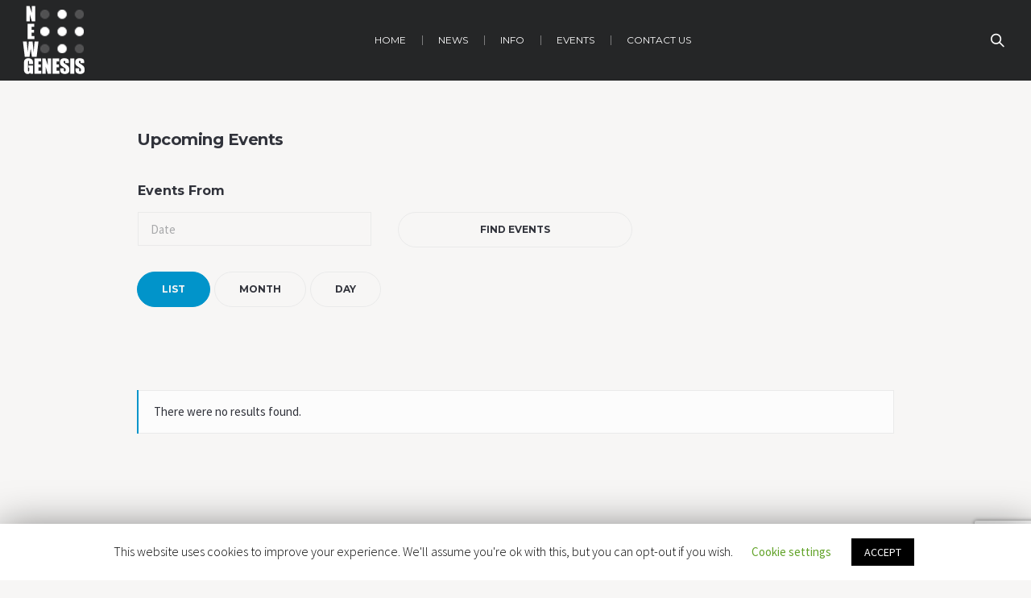

--- FILE ---
content_type: text/html; charset=UTF-8
request_url: http://newgenesisaog.com/events/list/
body_size: 13468
content:
<!DOCTYPE html>
<!--[if IE 8]>
<html class="ie ie8" lang="en-US">
<![endif]-->
<!--[if !(IE 8)]><!-->
<html lang="en-US" class="cmsmasters_html">
<!--<![endif]-->
<head>
<meta charset="UTF-8" />
<meta name="viewport" content="width=device-width, initial-scale=1, maximum-scale=1" />
<meta name="format-detection" content="telephone=no" />
<link rel="profile" href="http://gmpg.org/xfn/11" />
<link rel="pingback" href="http://newgenesisaog.com/xmlrpc.php" />
<title>Events Archive - New Genesis Church Site!</title>

<!-- This site is optimized with the Yoast SEO plugin v12.3 - https://yoast.com/wordpress/plugins/seo/ -->
<meta name="robots" content="max-snippet:-1, max-image-preview:large, max-video-preview:-1"/>
<link rel="canonical" href="https://newgenesisaog.com/events/" />
<meta property="og:locale" content="en_US" />
<meta property="og:type" content="object" />
<meta property="og:title" content="Events Archive - New Genesis Church Site!" />
<meta property="og:url" content="https://newgenesisaog.com/events/" />
<meta property="og:site_name" content="New Genesis Church Site!" />
<meta name="twitter:card" content="summary_large_image" />
<meta name="twitter:title" content="Events Archive - New Genesis Church Site!" />
<script type='application/ld+json' class='yoast-schema-graph yoast-schema-graph--main'>{"@context":"https://schema.org","@graph":[{"@type":"WebSite","@id":"https://newgenesisaog.com/#website","url":"https://newgenesisaog.com/","name":"New Genesis Church Site!","potentialAction":{"@type":"SearchAction","target":"https://newgenesisaog.com/?s={search_term_string}","query-input":"required name=search_term_string"}},{"@type":"CollectionPage","@id":"https://newgenesisaog.com/events/#webpage","url":"https://newgenesisaog.com/events/","inLanguage":"en-US","name":"Events Archive - New Genesis Church Site!","isPartOf":{"@id":"https://newgenesisaog.com/#website"}}]}</script>
<!-- / Yoast SEO plugin. -->

<link rel='dns-prefetch' href='//checkout.stripe.com' />
<link rel='dns-prefetch' href='//www.google.com' />
<link rel='dns-prefetch' href='//fonts.googleapis.com' />
<link rel='dns-prefetch' href='//s.w.org' />
<link rel="alternate" type="application/rss+xml" title="New Genesis Church Site! &raquo; Feed" href="https://newgenesisaog.com/feed/" />
<link rel="alternate" type="application/rss+xml" title="New Genesis Church Site! &raquo; Comments Feed" href="https://newgenesisaog.com/comments/feed/" />
<link rel="alternate" type="text/calendar" title="New Genesis Church Site! &raquo; iCal Feed" href="https://newgenesisaog.com/events/?ical=1" />
<link rel="alternate" type="application/rss+xml" title="New Genesis Church Site! &raquo; Events Feed" href="https://newgenesisaog.com/events/feed/" />
		<script type="text/javascript">
			window._wpemojiSettings = {"baseUrl":"https:\/\/s.w.org\/images\/core\/emoji\/11\/72x72\/","ext":".png","svgUrl":"https:\/\/s.w.org\/images\/core\/emoji\/11\/svg\/","svgExt":".svg","source":{"concatemoji":"http:\/\/newgenesisaog.com\/wp-includes\/js\/wp-emoji-release.min.js?ver=4.9.28"}};
			!function(e,a,t){var n,r,o,i=a.createElement("canvas"),p=i.getContext&&i.getContext("2d");function s(e,t){var a=String.fromCharCode;p.clearRect(0,0,i.width,i.height),p.fillText(a.apply(this,e),0,0);e=i.toDataURL();return p.clearRect(0,0,i.width,i.height),p.fillText(a.apply(this,t),0,0),e===i.toDataURL()}function c(e){var t=a.createElement("script");t.src=e,t.defer=t.type="text/javascript",a.getElementsByTagName("head")[0].appendChild(t)}for(o=Array("flag","emoji"),t.supports={everything:!0,everythingExceptFlag:!0},r=0;r<o.length;r++)t.supports[o[r]]=function(e){if(!p||!p.fillText)return!1;switch(p.textBaseline="top",p.font="600 32px Arial",e){case"flag":return s([55356,56826,55356,56819],[55356,56826,8203,55356,56819])?!1:!s([55356,57332,56128,56423,56128,56418,56128,56421,56128,56430,56128,56423,56128,56447],[55356,57332,8203,56128,56423,8203,56128,56418,8203,56128,56421,8203,56128,56430,8203,56128,56423,8203,56128,56447]);case"emoji":return!s([55358,56760,9792,65039],[55358,56760,8203,9792,65039])}return!1}(o[r]),t.supports.everything=t.supports.everything&&t.supports[o[r]],"flag"!==o[r]&&(t.supports.everythingExceptFlag=t.supports.everythingExceptFlag&&t.supports[o[r]]);t.supports.everythingExceptFlag=t.supports.everythingExceptFlag&&!t.supports.flag,t.DOMReady=!1,t.readyCallback=function(){t.DOMReady=!0},t.supports.everything||(n=function(){t.readyCallback()},a.addEventListener?(a.addEventListener("DOMContentLoaded",n,!1),e.addEventListener("load",n,!1)):(e.attachEvent("onload",n),a.attachEvent("onreadystatechange",function(){"complete"===a.readyState&&t.readyCallback()})),(n=t.source||{}).concatemoji?c(n.concatemoji):n.wpemoji&&n.twemoji&&(c(n.twemoji),c(n.wpemoji)))}(window,document,window._wpemojiSettings);
		</script>
		<style type="text/css">
img.wp-smiley,
img.emoji {
	display: inline !important;
	border: none !important;
	box-shadow: none !important;
	height: 1em !important;
	width: 1em !important;
	margin: 0 .07em !important;
	vertical-align: -0.1em !important;
	background: none !important;
	padding: 0 !important;
}
</style>
<link rel='stylesheet' id='layerslider-css'  href='http://newgenesisaog.com/wp-content/plugins/LayerSlider/static/layerslider/css/layerslider.css?ver=6.8.4' type='text/css' media='all' />
<link rel='stylesheet' id='tribe-reset-style-css'  href='http://newgenesisaog.com/wp-content/plugins/the-events-calendar/common/src/resources/css/reset.min.css?ver=4.9.18' type='text/css' media='all' />
<link rel='stylesheet' id='tribe-common-style-css'  href='http://newgenesisaog.com/wp-content/plugins/the-events-calendar/common/src/resources/css/common.min.css?ver=4.9.18' type='text/css' media='all' />
<link rel='stylesheet' id='tribe-tooltip-css-css'  href='http://newgenesisaog.com/wp-content/plugins/the-events-calendar/common/src/resources/css/tooltip.min.css?ver=4.9.18' type='text/css' media='all' />
<link rel='stylesheet' id='theme-cmsmasters-sermons-style-css'  href='http://newgenesisaog.com/wp-content/themes/my-religion/cmsmasters-sermons/css/cmsmasters-sermons-style.css?ver=1.0.0' type='text/css' media='screen' />
<link rel='stylesheet' id='theme-cmsmasters-sermons-adaptive-css'  href='http://newgenesisaog.com/wp-content/themes/my-religion/cmsmasters-sermons/css/cmsmasters-sermons-adaptive.css?ver=1.0.0' type='text/css' media='screen' />
<link rel='stylesheet' id='contact-form-7-css'  href='http://newgenesisaog.com/wp-content/plugins/contact-form-7/includes/css/styles.css?ver=5.1.4' type='text/css' media='all' />
<link rel='stylesheet' id='cookie-law-info-css'  href='http://newgenesisaog.com/wp-content/plugins/cookie-law-info/public/css/cookie-law-info-public.css?ver=1.8.1' type='text/css' media='all' />
<link rel='stylesheet' id='cookie-law-info-gdpr-css'  href='http://newgenesisaog.com/wp-content/plugins/cookie-law-info/public/css/cookie-law-info-gdpr.css?ver=1.8.1' type='text/css' media='all' />
<link rel='stylesheet' id='rs-plugin-settings-css'  href='http://newgenesisaog.com/wp-content/plugins/revslider/public/assets/css/rs6.css?ver=6.0.5' type='text/css' media='all' />
<style id='rs-plugin-settings-inline-css' type='text/css'>
#rs-demo-id {}
</style>
<link rel='stylesheet' id='timetable_gtip2_style-css'  href='http://newgenesisaog.com/wp-content/plugins/timetable/style/jquery.qtip.css?ver=4.9.28' type='text/css' media='all' />
<link rel='stylesheet' id='timetable_font_lato-css'  href='//fonts.googleapis.com/css?family=Lato%3A400%2C700&#038;ver=4.9.28' type='text/css' media='all' />
<link rel='stylesheet' id='theme-style-css'  href='http://newgenesisaog.com/wp-content/themes/my-religion/style.css?ver=1.0.0' type='text/css' media='screen, print' />
<link rel='stylesheet' id='theme-design-style-css'  href='http://newgenesisaog.com/wp-content/themes/my-religion/css/style.css?ver=1.0.0' type='text/css' media='screen, print' />
<link rel='stylesheet' id='theme-adapt-css'  href='http://newgenesisaog.com/wp-content/themes/my-religion/css/adaptive.css?ver=1.0.0' type='text/css' media='screen, print' />
<link rel='stylesheet' id='theme-retina-css'  href='http://newgenesisaog.com/wp-content/themes/my-religion/css/retina.css?ver=1.0.0' type='text/css' media='screen' />
<link rel='stylesheet' id='theme-icons-css'  href='http://newgenesisaog.com/wp-content/themes/my-religion/css/fontello.css?ver=1.0.0' type='text/css' media='screen' />
<link rel='stylesheet' id='theme-icons-custom-css'  href='http://newgenesisaog.com/wp-content/themes/my-religion/css/fontello-custom.css?ver=1.0.0' type='text/css' media='screen' />
<link rel='stylesheet' id='animate-css'  href='http://newgenesisaog.com/wp-content/themes/my-religion/css/animate.css?ver=1.0.0' type='text/css' media='screen' />
<link rel='stylesheet' id='theme-cmsmasters-donations-style-css'  href='http://newgenesisaog.com/wp-content/themes/my-religion/cmsmasters-donations/css/cmsmasters-donations-style.css?ver=1.0.0' type='text/css' media='screen' />
<link rel='stylesheet' id='theme-cmsmasters-donations-adaptive-css'  href='http://newgenesisaog.com/wp-content/themes/my-religion/cmsmasters-donations/css/cmsmasters-donations-adaptive.css?ver=1.0.0' type='text/css' media='screen' />
<link rel='stylesheet' id='theme-cmsmasters-events-style-css'  href='http://newgenesisaog.com/wp-content/themes/my-religion/css/cmsmasters-events-style.css?ver=1.0.0' type='text/css' media='screen' />
<link rel='stylesheet' id='theme-cmsmasters-events-adaptive-css'  href='http://newgenesisaog.com/wp-content/themes/my-religion/css/cmsmasters-events-adaptive.css?ver=1.0.0' type='text/css' media='screen' />
<link rel='stylesheet' id='theme-cmsmasters-timetable-style-css'  href='http://newgenesisaog.com/wp-content/themes/my-religion/css/cmsmasters-timetable-style.css?ver=1.0.0' type='text/css' media='screen' />
<link rel='stylesheet' id='theme-cmsmasters-timetable-adaptive-css'  href='http://newgenesisaog.com/wp-content/themes/my-religion/css/cmsmasters-timetable-adaptive.css?ver=1.0.0' type='text/css' media='screen' />
<link rel='stylesheet' id='ilightbox-css'  href='http://newgenesisaog.com/wp-content/themes/my-religion/css/ilightbox.css?ver=2.2.0' type='text/css' media='screen' />
<link rel='stylesheet' id='ilightbox-skin-dark-css'  href='http://newgenesisaog.com/wp-content/themes/my-religion/css/ilightbox-skins/dark-skin.css?ver=2.2.0' type='text/css' media='screen' />
<link rel='stylesheet' id='theme-fonts-schemes-css'  href='https://newgenesisaog.com/wp-content/uploads/cmsmasters_styles/my-religion.css?ver=1.0.0' type='text/css' media='screen' />
<!--[if lte IE 9]>
<link rel='stylesheet' id='theme-fonts-css'  href='https://newgenesisaog.com/wp-content/uploads/cmsmasters_styles/my-religion_fonts.css?ver=1.0.0' type='text/css' media='screen' />
<![endif]-->
<!--[if lte IE 9]>
<link rel='stylesheet' id='theme-schemes-primary-css'  href='https://newgenesisaog.com/wp-content/uploads/cmsmasters_styles/my-religion_colors_primary.css?ver=1.0.0' type='text/css' media='screen' />
<![endif]-->
<!--[if lte IE 9]>
<link rel='stylesheet' id='theme-schemes-secondary-css'  href='https://newgenesisaog.com/wp-content/uploads/cmsmasters_styles/my-religion_colors_secondary.css?ver=1.0.0' type='text/css' media='screen' />
<![endif]-->
<!--[if lt IE 9]>
<link rel='stylesheet' id='theme-ie-css'  href='http://newgenesisaog.com/wp-content/themes/my-religion/css/ie.css?ver=1.0.0' type='text/css' media='screen' />
<![endif]-->
<link rel='stylesheet' id='cmsmasters-google-fonts-css'  href='//fonts.googleapis.com/css?family=Crimson+Text%3A400%2C400italic%2C700%2C700italic%7CSource+Sans+Pro%3A300%2C300italic%2C400%2C400italic%2C700%2C700italic%7CMontserrat%3A400%2C700&#038;ver=4.9.28' type='text/css' media='all' />
<link rel='stylesheet' id='tribe-events-bootstrap-datepicker-css-css'  href='http://newgenesisaog.com/wp-content/plugins/the-events-calendar/vendor/bootstrap-datepicker/css/bootstrap-datepicker.standalone.min.css?ver=4.9.9' type='text/css' media='all' />
<script type='text/javascript' src='http://newgenesisaog.com/wp-includes/js/jquery/jquery.js?ver=1.12.4'></script>
<script type='text/javascript' src='http://newgenesisaog.com/wp-includes/js/jquery/jquery-migrate.min.js?ver=1.4.1'></script>
<script type='text/javascript' src='http://newgenesisaog.com/wp-content/plugins/the-events-calendar/vendor/bootstrap-datepicker/js/bootstrap-datepicker.min.js?ver=4.9.9'></script>
<script type='text/javascript' src='http://newgenesisaog.com/wp-content/plugins/the-events-calendar/vendor/jquery-resize/jquery.ba-resize.min.js?ver=4.9.9'></script>
<script type='text/javascript' src='http://newgenesisaog.com/wp-content/plugins/the-events-calendar/vendor/jquery-placeholder/jquery.placeholder.min.js?ver=4.9.9'></script>
<script type='text/javascript'>
/* <![CDATA[ */
var tribe_js_config = {"permalink_settings":"\/%year%\/%monthnum%\/%day%\/%postname%\/","events_post_type":"tribe_events","events_base":"https:\/\/newgenesisaog.com\/events\/","update_urls":{"shortcode":{"list":true,"month":true,"day":true}},"debug":""};
/* ]]> */
</script>
<script type='text/javascript' src='http://newgenesisaog.com/wp-content/plugins/the-events-calendar/src/resources/js/tribe-events.min.js?ver=4.9.9'></script>
<script type='text/javascript'>
/* <![CDATA[ */
var LS_Meta = {"v":"6.8.4"};
/* ]]> */
</script>
<script type='text/javascript' src='http://newgenesisaog.com/wp-content/plugins/LayerSlider/static/layerslider/js/greensock.js?ver=1.19.0'></script>
<script type='text/javascript' src='http://newgenesisaog.com/wp-content/plugins/LayerSlider/static/layerslider/js/layerslider.kreaturamedia.jquery.js?ver=6.8.4'></script>
<script type='text/javascript' src='http://newgenesisaog.com/wp-content/plugins/LayerSlider/static/layerslider/js/layerslider.transitions.js?ver=6.8.4'></script>
<script type='text/javascript' src='http://newgenesisaog.com/wp-content/plugins/the-events-calendar/vendor/php-date-formatter/js/php-date-formatter.min.js?ver=4.9.9'></script>
<script type='text/javascript' src='http://newgenesisaog.com/wp-content/plugins/the-events-calendar/common/vendor/momentjs/moment.min.js?ver=4.9.18'></script>
<script type='text/javascript'>
/* <![CDATA[ */
var tribe_dynamic_help_text = {"date_with_year":"F j, Y","date_no_year":"F j","datepicker_format":"Y-m-d","datepicker_format_index":"0","days":["Sunday","Monday","Tuesday","Wednesday","Thursday","Friday","Saturday"],"daysShort":["Sun","Mon","Tue","Wed","Thu","Fri","Sat"],"months":["January","February","March","April","May","June","July","August","September","October","November","December"],"monthsShort":["Jan","Feb","Mar","Apr","May","Jun","Jul","Aug","Sep","Oct","Nov","Dec"],"msgs":"[\"This event is from %%starttime%% to %%endtime%% on %%startdatewithyear%%.\",\"This event is at %%starttime%% on %%startdatewithyear%%.\",\"This event is all day on %%startdatewithyear%%.\",\"This event starts at %%starttime%% on %%startdatenoyear%% and ends at %%endtime%% on %%enddatewithyear%%\",\"This event starts at %%starttime%% on %%startdatenoyear%% and ends on %%enddatewithyear%%\",\"This event is all day starting on %%startdatenoyear%% and ending on %%enddatewithyear%%.\"]"};
/* ]]> */
</script>
<script type='text/javascript' src='http://newgenesisaog.com/wp-content/plugins/the-events-calendar/src/resources/js/events-dynamic.min.js?ver=4.9.9'></script>
<script type='text/javascript' src='http://newgenesisaog.com/wp-content/plugins/the-events-calendar/src/resources/js/tribe-events-bar.min.js?ver=4.9.9'></script>
<script type='text/javascript'>
/* <![CDATA[ */
var Cli_Data = {"nn_cookie_ids":[],"cookielist":[]};
var log_object = {"ajax_url":"https:\/\/newgenesisaog.com\/wp-admin\/admin-ajax.php"};
/* ]]> */
</script>
<script type='text/javascript' src='http://newgenesisaog.com/wp-content/plugins/cookie-law-info/public/js/cookie-law-info-public.js?ver=1.8.1'></script>
<script type='text/javascript' src='http://newgenesisaog.com/wp-content/plugins/revslider/public/assets/js/revolution.tools.min.js?ver=6.0'></script>
<script type='text/javascript' src='http://newgenesisaog.com/wp-content/plugins/revslider/public/assets/js/rs6.min.js?ver=6.0.5'></script>
<script type='text/javascript' src='http://newgenesisaog.com/wp-content/themes/my-religion/js/jsLibraries.min.js?ver=1.0.0'></script>
<script type='text/javascript' src='http://newgenesisaog.com/wp-content/themes/my-religion/js/jquery.iLightBox.min.js?ver=2.2.0'></script>
<meta name="generator" content="Powered by LayerSlider 6.8.4 - Multi-Purpose, Responsive, Parallax, Mobile-Friendly Slider Plugin for WordPress." />
<!-- LayerSlider updates and docs at: https://layerslider.kreaturamedia.com -->
<link rel='https://api.w.org/' href='https://newgenesisaog.com/wp-json/' />
<link rel="EditURI" type="application/rsd+xml" title="RSD" href="https://newgenesisaog.com/xmlrpc.php?rsd" />
<link rel="wlwmanifest" type="application/wlwmanifest+xml" href="http://newgenesisaog.com/wp-includes/wlwmanifest.xml" /> 
<meta name="generator" content="WordPress 4.9.28" />
<meta name="tec-api-version" content="v1"><meta name="tec-api-origin" content="https://newgenesisaog.com"><link rel="https://theeventscalendar.com/" href="https://newgenesisaog.com/wp-json/tribe/events/v1/" /><style type="text/css">
	.header_top {
		height : 32px;
	}
	
	.header_mid {
		height : 100px;
	}
	
	.header_bot {
		height : 60px;
	}
	
	#page.cmsmasters_heading_after_header #middle, 
	#page.cmsmasters_heading_under_header #middle .headline .headline_outer {
		padding-top : 100px;
	}
	
	#page.cmsmasters_heading_after_header.enable_header_top #middle, 
	#page.cmsmasters_heading_under_header.enable_header_top #middle .headline .headline_outer {
		padding-top : 132px;
	}
	
	#page.cmsmasters_heading_after_header.enable_header_bottom #middle, 
	#page.cmsmasters_heading_under_header.enable_header_bottom #middle .headline .headline_outer {
		padding-top : 160px;
	}
	
	#page.cmsmasters_heading_after_header.enable_header_top.enable_header_bottom #middle, 
	#page.cmsmasters_heading_under_header.enable_header_top.enable_header_bottom #middle .headline .headline_outer {
		padding-top : 192px;
	}
	
	@media only screen and (max-width: 1024px) {
		.header_top,
		.header_mid,
		.header_bot {
			height : auto;
		}
		
		.header_mid .header_mid_inner > div {
			height : 100px;
		}
		
		.header_bot .header_bot_inner > div {
			height : 60px;
		}
		
		.enable_header_centered #header .header_mid .resp_mid_nav_wrap {
			height : 60px;
		}
		
		#page.cmsmasters_heading_after_header #middle, 
		#page.cmsmasters_heading_under_header #middle .headline .headline_outer, 
		#page.cmsmasters_heading_after_header.enable_header_top #middle, 
		#page.cmsmasters_heading_under_header.enable_header_top #middle .headline .headline_outer, 
		#page.cmsmasters_heading_after_header.enable_header_bottom #middle, 
		#page.cmsmasters_heading_under_header.enable_header_bottom #middle .headline .headline_outer, 
		#page.cmsmasters_heading_after_header.enable_header_top.enable_header_bottom #middle, 
		#page.cmsmasters_heading_under_header.enable_header_top.enable_header_bottom #middle .headline .headline_outer {
			padding-top : 0 !important;
		}
	}
	
	@media only screen and (max-width: 768px) {
		.enable_header_centered #header .header_mid .resp_mid_nav_wrap,
		.header_mid .header_mid_inner > div:not(.search_wrap),
		.header_mid .header_mid_inner > div, 
		.header_bot .header_bot_inner > div {
			height:auto;
		}
	}

	.header_mid .header_mid_inner .logo_wrap {
		width : 81px;
	}

	.header_mid_inner .logo .logo_retina {
		width : 256px;
		max-width : 256px;
	}
.headline_color {
				background-color:#31333b;
			}
.headline_aligner, 
		.cmsmasters_breadcrumbs_aligner {
			min-height:250px;
		}
</style>		<script type="text/javascript">
			var cli_flush_cache=2;
		</script>
		 <meta name="robots" content="noindex,follow" />
<meta name="generator" content="Powered by Slider Revolution 6.0.5 - responsive, Mobile-Friendly Slider Plugin for WordPress with comfortable drag and drop interface." />
<script type="text/javascript">function setREVStartSize(a){try{var b,c=document.getElementById(a.c).parentNode.offsetWidth;if(c=0===c||isNaN(c)?window.innerWidth:c,a.tabw=void 0===a.tabw?0:parseInt(a.tabw),a.thumbw=void 0===a.thumbw?0:parseInt(a.thumbw),a.tabh=void 0===a.tabh?0:parseInt(a.tabh),a.thumbh=void 0===a.thumbh?0:parseInt(a.thumbh),a.tabhide=void 0===a.tabhide?0:parseInt(a.tabhide),a.thumbhide=void 0===a.thumbhide?0:parseInt(a.thumbhide),a.mh=void 0===a.mh||""==a.mh?0:a.mh,"fullscreen"===a.layout||"fullscreen"===a.l)b=Math.max(a.mh,window.innerHeight);else{for(var d in a.gw=Array.isArray(a.gw)?a.gw:[a.gw],a.rl)(void 0===a.gw[d]||0===a.gw[d])&&(a.gw[d]=a.gw[d-1]);for(var d in a.gh=void 0===a.el||""===a.el||Array.isArray(a.el)&&0==a.el.length?a.gh:a.el,a.gh=Array.isArray(a.gh)?a.gh:[a.gh],a.rl)(void 0===a.gh[d]||0===a.gh[d])&&(a.gh[d]=a.gh[d-1]);var e,f=Array(a.rl.length),g=0;for(var d in a.tabw=a.tabhide>=c?0:a.tabw,a.thumbw=a.thumbhide>=c?0:a.thumbw,a.tabh=a.tabhide>=c?0:a.tabh,a.thumbh=a.thumbhide>=c?0:a.thumbh,a.rl)f[d]=a.rl[d]<window.innerWidth?0:a.rl[d];for(var d in e=f[0],f)e>f[d]&&0<f[d]&&(e=f[d],g=d);var h=c>a.gw[g]+a.tabw+a.thumbw?1:(c-(a.tabw+a.thumbw))/a.gw[g];b=a.gh[g]*h+(a.tabh+a.thumbh)}void 0===window.rs_init_css&&(window.rs_init_css=document.head.appendChild(document.createElement("style"))),document.getElementById(a.c).height=b,window.rs_init_css.innerHTML+="#"+a.c+"_wrapper { height: "+b+"px }"}catch(a){console.log("Failure at Presize of Slider:"+a)}};</script>
</head>
<body class="archive post-type-archive post-type-archive-tribe_events tribe-no-js tribe-filter-live tribe-bar-is-disabled events-list events-archive tribe-events-style-full tribe-events-style-theme tribe-theme-my-religion tribe-events-page-template">
	
<!-- _________________________ Start Page _________________________ -->
<div id="page" class="chrome_only cmsmasters_liquid fixed_header cmsmasters_heading_under_header hfeed site">

<!-- _________________________ Start Main _________________________ -->
<div id="main">
	
<!-- _________________________ Start Header _________________________ -->
<header id="header" class="header_fullwidth">
	<div class="header_mid" data-height="100"><div class="header_mid_outer"><div class="header_mid_inner"><div class="logo_wrap"><a href="https://newgenesisaog.com/" title="New Genesis Church Site!" class="logo">
	<img src="https://newgenesisaog.com/wp-content/uploads/2019/12/logo01.png" alt="New Genesis Church Site!" /><img class="logo_retina" src="https://newgenesisaog.com/wp-content/uploads/2019/12/logo02.png" alt="New Genesis Church Site!" width="256" height="284.5" /></a>
</div><div class="resp_mid_nav_wrap"><div class="resp_mid_nav_outer"><a class="responsive_nav resp_mid_nav" href="javascript:void(0);"><span></span></a></div></div><div class="search_wrap"><div class="search_wrap_inner"><a href="javascript:void(0);" class="search_icon_but cmsmasters_theme_icon_search"></a><a href="javascript:void(0);" class="search_icon_close"></a>
<div class="search_bar_wrap">
	<form role="search" method="get" action="https://newgenesisaog.com/">
		<p class="search_field">
			<input name="s" placeholder="Search..." value="" type="search" autocomplete="off" />
		</p>
		<p class="search_button">
			<button type="submit" class="cmsmasters_theme_icon_search"></button>
		</p>
	</form>
</div>

</div></div><!-- _________________________ Start Navigation _________________________ --><div class="mid_nav_wrap"><nav role="navigation"><div class="menu-primary-navigation-container"><ul id="navigation" class="mid_nav navigation"><li id="menu-item-4806" class="menu-item menu-item-type-custom menu-item-object-custom menu-item-4806 menu-item-depth-0"><a href="/"><span class="nav_item_wrap"><span class="nav_title">Home</span></span></a></li>
<li id="menu-item-4941" class="menu-item menu-item-type-post_type menu-item-object-page menu-item-4941 menu-item-depth-0"><a href="https://newgenesisaog.com/news/"><span class="nav_item_wrap"><span class="nav_title">News</span></span></a></li>
<li id="menu-item-4942" class="menu-item menu-item-type-post_type menu-item-object-page menu-item-4942 menu-item-depth-0"><a href="https://newgenesisaog.com/info/"><span class="nav_item_wrap"><span class="nav_title">Info</span></span></a></li>
<li id="menu-item-5040" class="menu-item menu-item-type-custom menu-item-object-custom current-menu-item menu-item-5040 menu-item-depth-0"><a href="/events/list/"><span class="nav_item_wrap"><span class="nav_title">Events</span></span></a></li>
<li id="menu-item-4940" class="menu-item menu-item-type-post_type menu-item-object-page menu-item-4940 menu-item-depth-0"><a href="https://newgenesisaog.com/contact-us/"><span class="nav_item_wrap"><span class="nav_title">Contact Us</span></span></a></li>
</ul></div></nav></div><!-- _________________________ Finish Navigation _________________________ --></div></div></div></header>
<!-- _________________________ Finish Header _________________________ -->

	
<!-- _________________________ Start Middle _________________________ -->
<div id="middle">
<div class="headline cmsmasters_color_scheme_first">
			<div class="headline_outer cmsmasters_headline_disabled">
				<div class="headline_color"></div></div>
		</div><div class="middle_inner">
<div class="content_wrap fullwidth">

<!--_________________________ Start Content _________________________ -->
<div class="middle_content entry" role="main">
	<div id="tribe-events-pg-template" class="clearfix">
	<div id="tribe-events" class="tribe-no-js" data-live_ajax="1" data-datepicker_format="0" data-category="" data-featured=""><div class="tribe-events-before-html"></div><span class="tribe-events-ajax-loading"><img class="tribe-events-spinner-medium" src="http://newgenesisaog.com/wp-content/plugins/the-events-calendar/src/resources/images/tribe-loading.gif" alt="Loading Events" /></span><div id="tribe-events-content-wrapper" class="tribe-clearfix"><input type="hidden" id="tribe-events-list-hash" value="">
<!-- Title Bar -->

<div class="tribe-events-title-bar">

	<!-- List Title -->
		<h1 class="tribe-events-page-title">Upcoming Events</h1>
	
</div>

	<!-- Tribe Bar -->
<div class="tribe-bar-disabled"><div id="tribe-events-bar">
	<form id="tribe-bar-form" class="tribe-clearfix" name="tribe-bar-form" method="post" action="https://newgenesisaog.com/events/list?post_type=tribe_events&#038;eventDisplay=list">
		
		<!-- Mobile Filters Toggle -->
		<div id="tribe-bar-collapse-toggle" >
			Find Events<span class="tribe-bar-toggle-arrow"></span>
		</div>
		
		
					<div class="tribe-bar-filters">
				<div class="tribe-bar-filters-inner tribe-clearfix">
											<div class="tribe-bar-date-filter">
							<label class="label-tribe-bar-date" for="tribe-bar-date">Events From</label>
							<input type="text" name="tribe-bar-date" style="position: relative;" id="tribe-bar-date" aria-label="Search for Events by Date. Please use the format 4 digit year hyphen 2 digit month hyphen 2 digit day." value="" placeholder="Date"><input type="hidden" name="tribe-bar-date-day" id="tribe-bar-date-day" class="tribe-no-param" value="">						</div>
										<div class="tribe-bar-submit">
						<label>&nbsp;</label>
						<input class="tribe-events-button tribe-no-param" type="submit" name="submit-bar" value="Find Events" />
					</div>
				</div>
			</div>
				
		
		<!-- Views -->
				<div id="tribe-bar-views">
			<div class="tribe-bar-views-inner tribe-clearfix">
				<h3 class="tribe-events-visuallyhidden">Event Views Navigation</h3>
				<label class="button">View As</label>
				<select class="tribe-bar-views-select tribe-no-param" name="tribe-bar-view">
												<option selected value="https://newgenesisaog.com/events/list/" data-view="list">
							List						</option>
											<option tribe-inactive value="https://newgenesisaog.com/events/month/" data-view="month">
							Month						</option>
											<option tribe-inactive value="https://newgenesisaog.com/events/today/" data-view="day">
							Day						</option>
									</select>
			</div>
		</div>
		
	</form>
</div>
</div>

	<!-- Main Events Content -->

<div id="tribe-events-content" class="tribe-events-list">


	
	<!-- Notices -->
	<div class="tribe-events-notices"><ul><li>There were no results found.</li></ul></div>
	<!-- List Header -->
		<div id="tribe-events-header"  data-title="Events Archive - New Genesis Church Site!" data-viewtitle="Upcoming Events" data-startofweek="1" data-view="list" data-baseurl="https://newgenesisaog.com/events/list/" data-mobilebreak="749">

		<!-- Header Navigation -->
				
<nav class="tribe-events-nav-pagination" aria-label="Events List Navigation">
	<ul class="tribe-events-sub-nav">
		<!-- Left Navigation -->

					<li class="tribe-events-nav-previous tribe-events-nav-left tribe-events-past">
				<a href="https://newgenesisaog.com/events/list/?tribe_event_display=past&#038;tribe_paged=1" rel="prev"><span>&laquo;</span> Previous Events</a>

			</li><!-- .tribe-events-nav-left -->
		
		<!-- Right Navigation -->
			</ul>
</nav>		
	</div>
	<!-- #tribe-events-header -->
	

	<!-- Events Loop -->
	
	<!-- List Footer -->
		<div id="tribe-events-footer">

		<!-- Footer Navigation -->
				
<nav class="tribe-events-nav-pagination" aria-label="Events List Navigation">
	<ul class="tribe-events-sub-nav">
		<!-- Left Navigation -->

					<li class="tribe-events-nav-previous tribe-events-nav-left tribe-events-past">
				<a href="https://newgenesisaog.com/events/list/?tribe_event_display=past&#038;tribe_paged=1" rel="prev"><span>&laquo;</span> Previous Events</a>

			</li><!-- .tribe-events-nav-left -->
		
		<!-- Right Navigation -->
			</ul>
</nav>		
	</div>
	<!-- #tribe-events-footer -->
	
</div><!-- #tribe-events-content -->

	<div class="tribe-clear"></div>

</div> <!-- #tribe-events-content-wrapper --><div class="tribe-events-after-html"></div></div><!-- #tribe-events -->
<!--
This calendar is powered by The Events Calendar.
http://m.tri.be/18wn
-->
<div class="cl"></div></div> <!-- #tribe-events-pg-template -->
</div>
<!-- _________________________ Finish Content _________________________ -->

</div></div>
</div>
<!-- _________________________ Finish Middle _________________________ -->


<a href="javascript:void(0);" id="slide_top" class="cmsmasters_theme_custom_icon_slide_top"></a>
</div>
<!-- _________________________ Finish Main _________________________ -->

<!-- _________________________ Start Footer _________________________ -->
<footer id="footer" role="contentinfo" class="cmsmasters_color_scheme_footer cmsmasters_footer_default">
	<div class="footer_inner">
		<div class="footer_in_inner">
		<a href="https://newgenesisaog.com/" title="New Genesis Church Site!" class="footer_logo">
	<img src="https://newgenesisaog.com/wp-content/uploads/2019/12/logo01.png" alt="New Genesis Church Site!" /><img class="footer_logo_retina" src="https://newgenesisaog.com/wp-content/uploads/2019/12/logo02.png" alt="New Genesis Church Site!" width="256" height="284.5" /></a>
<div class="footer_nav_wrap"><nav><div class="menu-footer-navigation-container"><ul id="footer_nav" class="footer_nav"><li id="menu-item-4974" class="menu-item menu-item-type-post_type menu-item-object-page menu-item-4974"><a href="https://newgenesisaog.com/news/">News</a></li>
<li id="menu-item-5049" class="menu-item menu-item-type-post_type menu-item-object-page menu-item-5049"><a href="https://newgenesisaog.com/info/">Info</a></li>
<li id="menu-item-4972" class="menu-item menu-item-type-custom menu-item-object-custom menu-item-4972"><a href="https://app.easytithe.com/app/giving/ngagbc">Donate Now</a></li>
<li id="menu-item-4973" class="menu-item menu-item-type-post_type menu-item-object-page menu-item-4973"><a href="https://newgenesisaog.com/contact-us/">Contact Us</a></li>
</ul></div></nav></div>
<div class="social_wrap">
	<div class="social_wrap_inner">
		<ul>
			<li>
				<a href="#" class="cmsmasters_social_icon cmsmasters_social_icon_1 cmsmasters-icon-linkedin" title="Linkedin" target="_blank"></a>
			</li>
			<li>
				<a href="#" class="cmsmasters_social_icon cmsmasters_social_icon_2 cmsmasters-icon-facebook" title="Facebook" target="_blank"></a>
			</li>
			<li>
				<a href="#" class="cmsmasters_social_icon cmsmasters_social_icon_3 cmsmasters-icon-gplus" title="Google" target="_blank"></a>
			</li>
			<li>
				<a href="#" class="cmsmasters_social_icon cmsmasters_social_icon_4 cmsmasters-icon-twitter" title="Twitter" target="_blank"></a>
			</li>
			<li>
				<a href="#" class="cmsmasters_social_icon cmsmasters_social_icon_5 cmsmasters-icon-skype" title="Skype" target="_blank"></a>
			</li>
		</ul>
	</div>
</div>			<span class="footer_copyright copyright">
			© 2019 New Genesis AoG			</span>
		</div>
	</div>
</footer>
<!-- _________________________ Finish Footer _________________________ -->

</div>
<span class="cmsmasters_responsive_width"></span>
<!-- _________________________ Finish Page _________________________ -->

<div id="cookie-law-info-bar"><span>This website uses cookies to improve your experience. We'll assume you're ok with this, but you can opt-out if you wish. <a class="cli_settings_button"   style="margin:5px 20px 5px 20px;" >Cookie settings</a><a  data-cli_action="accept" id="cookie_action_close_header"  class="medium cli-plugin-button cli-plugin-main-button cookie_action_close_header cli_action_button" style="display:inline-block;  margin:5px; ">ACCEPT</a></span></div><div id="cookie-law-info-again" style="display:none;"><span id="cookie_hdr_showagain">Privacy & Cookies Policy</span></div><div class="cli-modal" id="cliSettingsPopup" tabindex="-1" role="dialog" aria-labelledby="cliSettingsPopup" aria-hidden="true">
  <div class="cli-modal-dialog" role="document">
    <div class="cli-modal-content cli-bar-popup">
      <button type="button" class="cli-modal-close" id="cliModalClose">
        <svg class="" viewBox="0 0 24 24"><path d="M19 6.41l-1.41-1.41-5.59 5.59-5.59-5.59-1.41 1.41 5.59 5.59-5.59 5.59 1.41 1.41 5.59-5.59 5.59 5.59 1.41-1.41-5.59-5.59z"></path><path d="M0 0h24v24h-24z" fill="none"></path></svg>
      </button>
      <div class="cli-modal-body">
        <div class="cli-container-fluid cli-tab-container">
    <div class="cli-row">
        <div class="cli-col-12 cli-align-items-stretch cli-px-0">
            <div class="cli-privacy-overview">
                <h4>Privacy Overview</h4>                                   
                <div class="cli-privacy-content">
                    <div class="cli-privacy-content-text">This website uses cookies to improve your experience while you navigate through the website. Out of these cookies, the cookies that are categorized as necessary are stored on your browser as they are essential for the working of basic functionalities of the website. We also use third-party cookies that help us analyze and understand how you use this website. These cookies will be stored in your browser only with your consent. You also have the option to opt-out of these cookies. But opting out of some of these cookies may have an effect on your browsing experience.</div>
                </div>
                <a class="cli-privacy-readmore" data-readmore-text="Show more" data-readless-text="Show less"></a>            </div>
        </div>  
        <div class="cli-col-12 cli-align-items-stretch cli-px-0 cli-tab-section-container">
            <div class="cli-tab-section cli-privacy-tab">
                <div class="cli-tab-header">
                    <a class="cli-nav-link cli-settings-mobile" >
                        Privacy Overview                    </a>
                </div>
                <div class="cli-tab-content">
                    <div class="cli-tab-pane cli-fade">
                        <p>This website uses cookies to improve your experience while you navigate through the website. Out of these cookies, the cookies that are categorized as necessary are stored on your browser as they are essential for the working of basic functionalities of the website. We also use third-party cookies that help us analyze and understand how you use this website. These cookies will be stored in your browser only with your consent. You also have the option to opt-out of these cookies. But opting out of some of these cookies may have an effect on your browsing experience.</p>
                    </div>
                </div>

            </div>
              
                            <div class="cli-tab-section">
                    <div class="cli-tab-header">
                        <a class="cli-nav-link cli-settings-mobile" data-target="necessary" data-toggle="cli-toggle-tab" >
                            Necessary 
                        </a>
                    
                    <span class="cli-necessary-caption">Always Enabled</span>                     </div>
                    <div class="cli-tab-content">
                        <div class="cli-tab-pane cli-fade" data-id="necessary">
                            <p>Necessary cookies are absolutely essential for the website to function properly. This category only includes cookies that ensures basic functionalities and security features of the website. These cookies do not store any personal information.</p>
                        </div>
                    </div>
                </div>
              
                            <div class="cli-tab-section">
                    <div class="cli-tab-header">
                        <a class="cli-nav-link cli-settings-mobile" data-target="non-necessary" data-toggle="cli-toggle-tab" >
                            Non-necessary 
                        </a>
                    <div class="cli-switch">
                        <input type="checkbox" id="checkbox-non-necessary" class="cli-user-preference-checkbox" data-id="checkbox-non-necessary" checked />
                        <label for="checkbox-non-necessary" class="cli-slider" data-cli-enable="Enabled" data-cli-disable="Disabled">Non-necessary</label>
                    </div>                    </div>
                    <div class="cli-tab-content">
                        <div class="cli-tab-pane cli-fade" data-id="non-necessary">
                            <p>Any cookies that may not be particularly necessary for the website to function and is used specifically to collect user personal data via analytics, ads, other embedded contents are termed as non-necessary cookies. It is mandatory to procure user consent prior to running these cookies on your website.</p>
                        </div>
                    </div>
                </div>
                       
        </div>
    </div> 
</div> 
      </div>
    </div>
  </div>
</div>
<div class="cli-modal-backdrop cli-fade cli-settings-overlay"></div>
<div class="cli-modal-backdrop cli-fade cli-popupbar-overlay"></div>
<script type="text/javascript">
  /* <![CDATA[ */
  cli_cookiebar_settings='{"animate_speed_hide":"500","animate_speed_show":"500","background":"#FFF","border":"#b1a6a6c2","border_on":false,"button_1_button_colour":"#000","button_1_button_hover":"#000000","button_1_link_colour":"#fff","button_1_as_button":true,"button_1_new_win":false,"button_2_button_colour":"#333","button_2_button_hover":"#292929","button_2_link_colour":"#444","button_2_as_button":false,"button_2_hidebar":false,"button_3_button_colour":"#000","button_3_button_hover":"#000000","button_3_link_colour":"#fff","button_3_as_button":true,"button_3_new_win":false,"button_4_button_colour":"#000","button_4_button_hover":"#000000","button_4_link_colour":"#62a329","button_4_as_button":false,"font_family":"inherit","header_fix":false,"notify_animate_hide":true,"notify_animate_show":false,"notify_div_id":"#cookie-law-info-bar","notify_position_horizontal":"right","notify_position_vertical":"bottom","scroll_close":false,"scroll_close_reload":false,"accept_close_reload":false,"reject_close_reload":false,"showagain_tab":true,"showagain_background":"#fff","showagain_border":"#000","showagain_div_id":"#cookie-law-info-again","showagain_x_position":"100px","text":"#000","show_once_yn":false,"show_once":"10000","logging_on":false,"as_popup":false,"popup_overlay":true,"bar_heading_text":"","cookie_bar_as":"banner","popup_showagain_position":"bottom-right","widget_position":"left"}';
  /* ]]> */
</script>		<script>
		( function ( body ) {
			'use strict';
			body.className = body.className.replace( /\btribe-no-js\b/, 'tribe-js' );
		} )( document.body );
		</script>
		<script> /* <![CDATA[ */var tribe_l10n_datatables = {"aria":{"sort_ascending":": activate to sort column ascending","sort_descending":": activate to sort column descending"},"length_menu":"Show _MENU_ entries","empty_table":"No data available in table","info":"Showing _START_ to _END_ of _TOTAL_ entries","info_empty":"Showing 0 to 0 of 0 entries","info_filtered":"(filtered from _MAX_ total entries)","zero_records":"No matching records found","search":"Search:","all_selected_text":"All items on this page were selected. ","select_all_link":"Select all pages","clear_selection":"Clear Selection.","pagination":{"all":"All","next":"Next","previous":"Previous"},"select":{"rows":{"0":"","_":": Selected %d rows","1":": Selected 1 row"}},"datepicker":{"dayNames":["Sunday","Monday","Tuesday","Wednesday","Thursday","Friday","Saturday"],"dayNamesShort":["Sun","Mon","Tue","Wed","Thu","Fri","Sat"],"dayNamesMin":["S","M","T","W","T","F","S"],"monthNames":["January","February","March","April","May","June","July","August","September","October","November","December"],"monthNamesShort":["January","February","March","April","May","June","July","August","September","October","November","December"],"monthNamesMin":["Jan","Feb","Mar","Apr","May","Jun","Jul","Aug","Sep","Oct","Nov","Dec"],"nextText":"Next","prevText":"Prev","currentText":"Today","closeText":"Done","today":"Today","clear":"Clear"}};/* ]]> */ </script><script type='text/javascript'>
/* <![CDATA[ */
var TribeList = {"ajaxurl":"http:\/\/newgenesisaog.com\/wp-admin\/admin-ajax.php","tribe_paged":"0"};
/* ]]> */
</script>
<script type='text/javascript' src='http://newgenesisaog.com/wp-content/plugins/the-events-calendar/src/resources/js/tribe-events-ajax-list.min.js?ver=4.9.9'></script>
<script type='text/javascript' src='http://newgenesisaog.com/wp-content/plugins/the-events-calendar/common/src/resources/js/tribe-common.min.js?ver=4.9.18'></script>
<script type='text/javascript' src='http://newgenesisaog.com/wp-content/plugins/the-events-calendar/common/src/resources/js/tooltip.min.js?ver=4.9.18'></script>
<script type='text/javascript' src='https://checkout.stripe.com/v2/checkout.js?ver=2.0'></script>
<script type='text/javascript' src='http://newgenesisaog.com/wp-content/plugins/cmsmasters-contact-form-builder/js/jquery.validationEngine.min.js?ver=2.6.2'></script>
<script type='text/javascript'>
/* <![CDATA[ */
var cmsmasters_ve_lang = {"required":"* This field is required","select_option":"* Please select an option","required_checkbox":"* This checkbox is required","min":"* Minimum","allowed":" characters allowed","max":"* Maximum","invalid_email":"* Invalid email address","invalid_number":"* Invalid number","invalid_url":"* Invalid URL","numbers_spaces":"* Numbers and spaces only","letters_spaces":"* Letters and spaces only"};
var cmsmasters_ve_lang = {"required":"* This field is required","select_option":"* Please select an option","required_checkbox":"* This checkbox is required","min":"* Minimum","max":"* Maximum","allowed":" characters allowed","invalid_email":"* Invalid email address","invalid_number":"* Invalid number","invalid_url":"* Invalid URL","numbers_spaces":"* Numbers and spaces only","letters_spaces":"* Letters and spaces only"};
/* ]]> */
</script>
<script type='text/javascript' src='http://newgenesisaog.com/wp-content/plugins/cmsmasters-contact-form-builder/js/jquery.validationEngine-lang.js?ver=1.4.3'></script>
<script type='text/javascript'>
/* <![CDATA[ */
var cmsmasters_donations_stripe_params = {"confirm":"donation_submit_button","key":"","name":"New Genesis Church Site!","description":"","amount":"0","campaign":"","image":"","currency":"usd","label":"Donate"};
/* ]]> */
</script>
<script type='text/javascript' src='http://newgenesisaog.com/wp-content/plugins/cmsmasters-donations/js/jquery.cmsmastersDonations-stripe.js?ver=1.1.5'></script>
<script type='text/javascript' src='http://newgenesisaog.com/wp-content/plugins/cmsmasters-mega-menu/js/jquery.megaMenu.js?ver=1.2.7'></script>
<script type='text/javascript' src='http://newgenesisaog.com/wp-content/themes/my-religion/cmsmasters-sermons/js/jquery.sermons-script.js?ver=1.0.0'></script>
<script type='text/javascript'>
/* <![CDATA[ */
var wpcf7 = {"apiSettings":{"root":"https:\/\/newgenesisaog.com\/wp-json\/contact-form-7\/v1","namespace":"contact-form-7\/v1"}};
/* ]]> */
</script>
<script type='text/javascript' src='http://newgenesisaog.com/wp-content/plugins/contact-form-7/includes/js/scripts.js?ver=5.1.4'></script>
<script type='text/javascript' src='http://newgenesisaog.com/wp-includes/js/jquery/ui/core.min.js?ver=1.11.4'></script>
<script type='text/javascript' src='http://newgenesisaog.com/wp-includes/js/jquery/ui/widget.min.js?ver=1.11.4'></script>
<script type='text/javascript' src='http://newgenesisaog.com/wp-includes/js/jquery/ui/tabs.min.js?ver=1.11.4'></script>
<script type='text/javascript' src='http://newgenesisaog.com/wp-content/plugins/timetable/js/jquery.qtip.min.js?ver=4.9.28'></script>
<script type='text/javascript' src='http://newgenesisaog.com/wp-content/plugins/timetable/js/jquery.ba-bbq.min.js?ver=4.9.28'></script>
<script type='text/javascript' src='http://newgenesisaog.com/wp-content/plugins/timetable/js/jquery.carouFredSel-6.2.1-packed.js?ver=4.9.28'></script>
<script type='text/javascript'>
/* <![CDATA[ */
var tt_config = [];
tt_config = {"ajaxurl":"https:\/\/newgenesisaog.com\/wp-admin\/admin-ajax.php"};;
/* ]]> */
</script>
<script type='text/javascript' src='http://newgenesisaog.com/wp-content/plugins/timetable/js/timetable.js?ver=4.9.28'></script>
<script type='text/javascript' src='https://www.google.com/recaptcha/api.js?render=6LcpWz4fAAAAAMwgQkWk1m-M5DqyY1dESswWeIw8&#038;ver=3.0'></script>
<script type='text/javascript'>
/* <![CDATA[ */
var cmsmasters_jlibs = {"button_height":"-21"};
/* ]]> */
</script>
<script type='text/javascript' src='http://newgenesisaog.com/wp-content/themes/my-religion/js/jqueryLibraries.min.js?ver=1.0.0'></script>
<script type='text/javascript' src='http://newgenesisaog.com/wp-content/themes/my-religion/js/scrollspy.js?ver=1.0.0'></script>
<script type='text/javascript'>
/* <![CDATA[ */
var cmsmasters_script = {"theme_url":"http:\/\/newgenesisaog.com\/wp-content\/themes\/my-religion","site_url":"http:\/\/newgenesisaog.com\/","ajaxurl":"https:\/\/newgenesisaog.com\/wp-admin\/admin-ajax.php","nonce_ajax_like":"f6870c5c35","primary_color":"#0194ca","ilightbox_skin":"dark","ilightbox_path":"vertical","ilightbox_infinite":"0","ilightbox_aspect_ratio":"1","ilightbox_mobile_optimizer":"1","ilightbox_max_scale":"1","ilightbox_min_scale":"0.2","ilightbox_inner_toolbar":"0","ilightbox_smart_recognition":"0","ilightbox_fullscreen_one_slide":"0","ilightbox_fullscreen_viewport":"center","ilightbox_controls_toolbar":"1","ilightbox_controls_arrows":"0","ilightbox_controls_fullscreen":"1","ilightbox_controls_thumbnail":"1","ilightbox_controls_keyboard":"1","ilightbox_controls_mousewheel":"1","ilightbox_controls_swipe":"1","ilightbox_controls_slideshow":"0","ilightbox_close_text":"Close","ilightbox_enter_fullscreen_text":"Enter Fullscreen (Shift+Enter)","ilightbox_exit_fullscreen_text":"Exit Fullscreen (Shift+Enter)","ilightbox_slideshow_text":"Slideshow","ilightbox_next_text":"Next","ilightbox_previous_text":"Previous","ilightbox_load_image_error":"An error occurred when trying to load photo.","ilightbox_load_contents_error":"An error occurred when trying to load contents.","ilightbox_missing_plugin_error":"The content your are attempting to view requires the <a href='{pluginspage}' target='_blank'>{type} plugin<\\\/a>."};
/* ]]> */
</script>
<script type='text/javascript' src='http://newgenesisaog.com/wp-content/themes/my-religion/js/jquery.script.js?ver=1.0.0'></script>
<script type='text/javascript' src='http://newgenesisaog.com/wp-content/themes/my-religion/js/jquery.tweet.min.js?ver=1.3.1'></script>
<script type='text/javascript' src='http://newgenesisaog.com/wp-includes/js/wp-embed.min.js?ver=4.9.28'></script>
<script type="text/javascript">
( function( grecaptcha, sitekey, actions ) {

	var wpcf7recaptcha = {

		execute: function( action ) {
			grecaptcha.execute(
				sitekey,
				{ action: action }
			).then( function( token ) {
				var forms = document.getElementsByTagName( 'form' );

				for ( var i = 0; i < forms.length; i++ ) {
					var fields = forms[ i ].getElementsByTagName( 'input' );

					for ( var j = 0; j < fields.length; j++ ) {
						var field = fields[ j ];

						if ( 'g-recaptcha-response' === field.getAttribute( 'name' ) ) {
							field.setAttribute( 'value', token );
							break;
						}
					}
				}
			} );
		},

		executeOnHomepage: function() {
			wpcf7recaptcha.execute( actions[ 'homepage' ] );
		},

		executeOnContactform: function() {
			wpcf7recaptcha.execute( actions[ 'contactform' ] );
		},

	};

	grecaptcha.ready(
		wpcf7recaptcha.executeOnHomepage
	);

	document.addEventListener( 'change',
		wpcf7recaptcha.executeOnContactform, false
	);

	document.addEventListener( 'wpcf7submit',
		wpcf7recaptcha.executeOnHomepage, false
	);

} )(
	grecaptcha,
	'6LcpWz4fAAAAAMwgQkWk1m-M5DqyY1dESswWeIw8',
	{"homepage":"homepage","contactform":"contactform"}
);
</script>
</body>
</html>


--- FILE ---
content_type: text/html; charset=utf-8
request_url: https://www.google.com/recaptcha/api2/anchor?ar=1&k=6LcpWz4fAAAAAMwgQkWk1m-M5DqyY1dESswWeIw8&co=aHR0cDovL25ld2dlbmVzaXNhb2cuY29tOjgw&hl=en&v=PoyoqOPhxBO7pBk68S4YbpHZ&size=invisible&anchor-ms=20000&execute-ms=30000&cb=nlqf9yom66da
body_size: 48654
content:
<!DOCTYPE HTML><html dir="ltr" lang="en"><head><meta http-equiv="Content-Type" content="text/html; charset=UTF-8">
<meta http-equiv="X-UA-Compatible" content="IE=edge">
<title>reCAPTCHA</title>
<style type="text/css">
/* cyrillic-ext */
@font-face {
  font-family: 'Roboto';
  font-style: normal;
  font-weight: 400;
  font-stretch: 100%;
  src: url(//fonts.gstatic.com/s/roboto/v48/KFO7CnqEu92Fr1ME7kSn66aGLdTylUAMa3GUBHMdazTgWw.woff2) format('woff2');
  unicode-range: U+0460-052F, U+1C80-1C8A, U+20B4, U+2DE0-2DFF, U+A640-A69F, U+FE2E-FE2F;
}
/* cyrillic */
@font-face {
  font-family: 'Roboto';
  font-style: normal;
  font-weight: 400;
  font-stretch: 100%;
  src: url(//fonts.gstatic.com/s/roboto/v48/KFO7CnqEu92Fr1ME7kSn66aGLdTylUAMa3iUBHMdazTgWw.woff2) format('woff2');
  unicode-range: U+0301, U+0400-045F, U+0490-0491, U+04B0-04B1, U+2116;
}
/* greek-ext */
@font-face {
  font-family: 'Roboto';
  font-style: normal;
  font-weight: 400;
  font-stretch: 100%;
  src: url(//fonts.gstatic.com/s/roboto/v48/KFO7CnqEu92Fr1ME7kSn66aGLdTylUAMa3CUBHMdazTgWw.woff2) format('woff2');
  unicode-range: U+1F00-1FFF;
}
/* greek */
@font-face {
  font-family: 'Roboto';
  font-style: normal;
  font-weight: 400;
  font-stretch: 100%;
  src: url(//fonts.gstatic.com/s/roboto/v48/KFO7CnqEu92Fr1ME7kSn66aGLdTylUAMa3-UBHMdazTgWw.woff2) format('woff2');
  unicode-range: U+0370-0377, U+037A-037F, U+0384-038A, U+038C, U+038E-03A1, U+03A3-03FF;
}
/* math */
@font-face {
  font-family: 'Roboto';
  font-style: normal;
  font-weight: 400;
  font-stretch: 100%;
  src: url(//fonts.gstatic.com/s/roboto/v48/KFO7CnqEu92Fr1ME7kSn66aGLdTylUAMawCUBHMdazTgWw.woff2) format('woff2');
  unicode-range: U+0302-0303, U+0305, U+0307-0308, U+0310, U+0312, U+0315, U+031A, U+0326-0327, U+032C, U+032F-0330, U+0332-0333, U+0338, U+033A, U+0346, U+034D, U+0391-03A1, U+03A3-03A9, U+03B1-03C9, U+03D1, U+03D5-03D6, U+03F0-03F1, U+03F4-03F5, U+2016-2017, U+2034-2038, U+203C, U+2040, U+2043, U+2047, U+2050, U+2057, U+205F, U+2070-2071, U+2074-208E, U+2090-209C, U+20D0-20DC, U+20E1, U+20E5-20EF, U+2100-2112, U+2114-2115, U+2117-2121, U+2123-214F, U+2190, U+2192, U+2194-21AE, U+21B0-21E5, U+21F1-21F2, U+21F4-2211, U+2213-2214, U+2216-22FF, U+2308-230B, U+2310, U+2319, U+231C-2321, U+2336-237A, U+237C, U+2395, U+239B-23B7, U+23D0, U+23DC-23E1, U+2474-2475, U+25AF, U+25B3, U+25B7, U+25BD, U+25C1, U+25CA, U+25CC, U+25FB, U+266D-266F, U+27C0-27FF, U+2900-2AFF, U+2B0E-2B11, U+2B30-2B4C, U+2BFE, U+3030, U+FF5B, U+FF5D, U+1D400-1D7FF, U+1EE00-1EEFF;
}
/* symbols */
@font-face {
  font-family: 'Roboto';
  font-style: normal;
  font-weight: 400;
  font-stretch: 100%;
  src: url(//fonts.gstatic.com/s/roboto/v48/KFO7CnqEu92Fr1ME7kSn66aGLdTylUAMaxKUBHMdazTgWw.woff2) format('woff2');
  unicode-range: U+0001-000C, U+000E-001F, U+007F-009F, U+20DD-20E0, U+20E2-20E4, U+2150-218F, U+2190, U+2192, U+2194-2199, U+21AF, U+21E6-21F0, U+21F3, U+2218-2219, U+2299, U+22C4-22C6, U+2300-243F, U+2440-244A, U+2460-24FF, U+25A0-27BF, U+2800-28FF, U+2921-2922, U+2981, U+29BF, U+29EB, U+2B00-2BFF, U+4DC0-4DFF, U+FFF9-FFFB, U+10140-1018E, U+10190-1019C, U+101A0, U+101D0-101FD, U+102E0-102FB, U+10E60-10E7E, U+1D2C0-1D2D3, U+1D2E0-1D37F, U+1F000-1F0FF, U+1F100-1F1AD, U+1F1E6-1F1FF, U+1F30D-1F30F, U+1F315, U+1F31C, U+1F31E, U+1F320-1F32C, U+1F336, U+1F378, U+1F37D, U+1F382, U+1F393-1F39F, U+1F3A7-1F3A8, U+1F3AC-1F3AF, U+1F3C2, U+1F3C4-1F3C6, U+1F3CA-1F3CE, U+1F3D4-1F3E0, U+1F3ED, U+1F3F1-1F3F3, U+1F3F5-1F3F7, U+1F408, U+1F415, U+1F41F, U+1F426, U+1F43F, U+1F441-1F442, U+1F444, U+1F446-1F449, U+1F44C-1F44E, U+1F453, U+1F46A, U+1F47D, U+1F4A3, U+1F4B0, U+1F4B3, U+1F4B9, U+1F4BB, U+1F4BF, U+1F4C8-1F4CB, U+1F4D6, U+1F4DA, U+1F4DF, U+1F4E3-1F4E6, U+1F4EA-1F4ED, U+1F4F7, U+1F4F9-1F4FB, U+1F4FD-1F4FE, U+1F503, U+1F507-1F50B, U+1F50D, U+1F512-1F513, U+1F53E-1F54A, U+1F54F-1F5FA, U+1F610, U+1F650-1F67F, U+1F687, U+1F68D, U+1F691, U+1F694, U+1F698, U+1F6AD, U+1F6B2, U+1F6B9-1F6BA, U+1F6BC, U+1F6C6-1F6CF, U+1F6D3-1F6D7, U+1F6E0-1F6EA, U+1F6F0-1F6F3, U+1F6F7-1F6FC, U+1F700-1F7FF, U+1F800-1F80B, U+1F810-1F847, U+1F850-1F859, U+1F860-1F887, U+1F890-1F8AD, U+1F8B0-1F8BB, U+1F8C0-1F8C1, U+1F900-1F90B, U+1F93B, U+1F946, U+1F984, U+1F996, U+1F9E9, U+1FA00-1FA6F, U+1FA70-1FA7C, U+1FA80-1FA89, U+1FA8F-1FAC6, U+1FACE-1FADC, U+1FADF-1FAE9, U+1FAF0-1FAF8, U+1FB00-1FBFF;
}
/* vietnamese */
@font-face {
  font-family: 'Roboto';
  font-style: normal;
  font-weight: 400;
  font-stretch: 100%;
  src: url(//fonts.gstatic.com/s/roboto/v48/KFO7CnqEu92Fr1ME7kSn66aGLdTylUAMa3OUBHMdazTgWw.woff2) format('woff2');
  unicode-range: U+0102-0103, U+0110-0111, U+0128-0129, U+0168-0169, U+01A0-01A1, U+01AF-01B0, U+0300-0301, U+0303-0304, U+0308-0309, U+0323, U+0329, U+1EA0-1EF9, U+20AB;
}
/* latin-ext */
@font-face {
  font-family: 'Roboto';
  font-style: normal;
  font-weight: 400;
  font-stretch: 100%;
  src: url(//fonts.gstatic.com/s/roboto/v48/KFO7CnqEu92Fr1ME7kSn66aGLdTylUAMa3KUBHMdazTgWw.woff2) format('woff2');
  unicode-range: U+0100-02BA, U+02BD-02C5, U+02C7-02CC, U+02CE-02D7, U+02DD-02FF, U+0304, U+0308, U+0329, U+1D00-1DBF, U+1E00-1E9F, U+1EF2-1EFF, U+2020, U+20A0-20AB, U+20AD-20C0, U+2113, U+2C60-2C7F, U+A720-A7FF;
}
/* latin */
@font-face {
  font-family: 'Roboto';
  font-style: normal;
  font-weight: 400;
  font-stretch: 100%;
  src: url(//fonts.gstatic.com/s/roboto/v48/KFO7CnqEu92Fr1ME7kSn66aGLdTylUAMa3yUBHMdazQ.woff2) format('woff2');
  unicode-range: U+0000-00FF, U+0131, U+0152-0153, U+02BB-02BC, U+02C6, U+02DA, U+02DC, U+0304, U+0308, U+0329, U+2000-206F, U+20AC, U+2122, U+2191, U+2193, U+2212, U+2215, U+FEFF, U+FFFD;
}
/* cyrillic-ext */
@font-face {
  font-family: 'Roboto';
  font-style: normal;
  font-weight: 500;
  font-stretch: 100%;
  src: url(//fonts.gstatic.com/s/roboto/v48/KFO7CnqEu92Fr1ME7kSn66aGLdTylUAMa3GUBHMdazTgWw.woff2) format('woff2');
  unicode-range: U+0460-052F, U+1C80-1C8A, U+20B4, U+2DE0-2DFF, U+A640-A69F, U+FE2E-FE2F;
}
/* cyrillic */
@font-face {
  font-family: 'Roboto';
  font-style: normal;
  font-weight: 500;
  font-stretch: 100%;
  src: url(//fonts.gstatic.com/s/roboto/v48/KFO7CnqEu92Fr1ME7kSn66aGLdTylUAMa3iUBHMdazTgWw.woff2) format('woff2');
  unicode-range: U+0301, U+0400-045F, U+0490-0491, U+04B0-04B1, U+2116;
}
/* greek-ext */
@font-face {
  font-family: 'Roboto';
  font-style: normal;
  font-weight: 500;
  font-stretch: 100%;
  src: url(//fonts.gstatic.com/s/roboto/v48/KFO7CnqEu92Fr1ME7kSn66aGLdTylUAMa3CUBHMdazTgWw.woff2) format('woff2');
  unicode-range: U+1F00-1FFF;
}
/* greek */
@font-face {
  font-family: 'Roboto';
  font-style: normal;
  font-weight: 500;
  font-stretch: 100%;
  src: url(//fonts.gstatic.com/s/roboto/v48/KFO7CnqEu92Fr1ME7kSn66aGLdTylUAMa3-UBHMdazTgWw.woff2) format('woff2');
  unicode-range: U+0370-0377, U+037A-037F, U+0384-038A, U+038C, U+038E-03A1, U+03A3-03FF;
}
/* math */
@font-face {
  font-family: 'Roboto';
  font-style: normal;
  font-weight: 500;
  font-stretch: 100%;
  src: url(//fonts.gstatic.com/s/roboto/v48/KFO7CnqEu92Fr1ME7kSn66aGLdTylUAMawCUBHMdazTgWw.woff2) format('woff2');
  unicode-range: U+0302-0303, U+0305, U+0307-0308, U+0310, U+0312, U+0315, U+031A, U+0326-0327, U+032C, U+032F-0330, U+0332-0333, U+0338, U+033A, U+0346, U+034D, U+0391-03A1, U+03A3-03A9, U+03B1-03C9, U+03D1, U+03D5-03D6, U+03F0-03F1, U+03F4-03F5, U+2016-2017, U+2034-2038, U+203C, U+2040, U+2043, U+2047, U+2050, U+2057, U+205F, U+2070-2071, U+2074-208E, U+2090-209C, U+20D0-20DC, U+20E1, U+20E5-20EF, U+2100-2112, U+2114-2115, U+2117-2121, U+2123-214F, U+2190, U+2192, U+2194-21AE, U+21B0-21E5, U+21F1-21F2, U+21F4-2211, U+2213-2214, U+2216-22FF, U+2308-230B, U+2310, U+2319, U+231C-2321, U+2336-237A, U+237C, U+2395, U+239B-23B7, U+23D0, U+23DC-23E1, U+2474-2475, U+25AF, U+25B3, U+25B7, U+25BD, U+25C1, U+25CA, U+25CC, U+25FB, U+266D-266F, U+27C0-27FF, U+2900-2AFF, U+2B0E-2B11, U+2B30-2B4C, U+2BFE, U+3030, U+FF5B, U+FF5D, U+1D400-1D7FF, U+1EE00-1EEFF;
}
/* symbols */
@font-face {
  font-family: 'Roboto';
  font-style: normal;
  font-weight: 500;
  font-stretch: 100%;
  src: url(//fonts.gstatic.com/s/roboto/v48/KFO7CnqEu92Fr1ME7kSn66aGLdTylUAMaxKUBHMdazTgWw.woff2) format('woff2');
  unicode-range: U+0001-000C, U+000E-001F, U+007F-009F, U+20DD-20E0, U+20E2-20E4, U+2150-218F, U+2190, U+2192, U+2194-2199, U+21AF, U+21E6-21F0, U+21F3, U+2218-2219, U+2299, U+22C4-22C6, U+2300-243F, U+2440-244A, U+2460-24FF, U+25A0-27BF, U+2800-28FF, U+2921-2922, U+2981, U+29BF, U+29EB, U+2B00-2BFF, U+4DC0-4DFF, U+FFF9-FFFB, U+10140-1018E, U+10190-1019C, U+101A0, U+101D0-101FD, U+102E0-102FB, U+10E60-10E7E, U+1D2C0-1D2D3, U+1D2E0-1D37F, U+1F000-1F0FF, U+1F100-1F1AD, U+1F1E6-1F1FF, U+1F30D-1F30F, U+1F315, U+1F31C, U+1F31E, U+1F320-1F32C, U+1F336, U+1F378, U+1F37D, U+1F382, U+1F393-1F39F, U+1F3A7-1F3A8, U+1F3AC-1F3AF, U+1F3C2, U+1F3C4-1F3C6, U+1F3CA-1F3CE, U+1F3D4-1F3E0, U+1F3ED, U+1F3F1-1F3F3, U+1F3F5-1F3F7, U+1F408, U+1F415, U+1F41F, U+1F426, U+1F43F, U+1F441-1F442, U+1F444, U+1F446-1F449, U+1F44C-1F44E, U+1F453, U+1F46A, U+1F47D, U+1F4A3, U+1F4B0, U+1F4B3, U+1F4B9, U+1F4BB, U+1F4BF, U+1F4C8-1F4CB, U+1F4D6, U+1F4DA, U+1F4DF, U+1F4E3-1F4E6, U+1F4EA-1F4ED, U+1F4F7, U+1F4F9-1F4FB, U+1F4FD-1F4FE, U+1F503, U+1F507-1F50B, U+1F50D, U+1F512-1F513, U+1F53E-1F54A, U+1F54F-1F5FA, U+1F610, U+1F650-1F67F, U+1F687, U+1F68D, U+1F691, U+1F694, U+1F698, U+1F6AD, U+1F6B2, U+1F6B9-1F6BA, U+1F6BC, U+1F6C6-1F6CF, U+1F6D3-1F6D7, U+1F6E0-1F6EA, U+1F6F0-1F6F3, U+1F6F7-1F6FC, U+1F700-1F7FF, U+1F800-1F80B, U+1F810-1F847, U+1F850-1F859, U+1F860-1F887, U+1F890-1F8AD, U+1F8B0-1F8BB, U+1F8C0-1F8C1, U+1F900-1F90B, U+1F93B, U+1F946, U+1F984, U+1F996, U+1F9E9, U+1FA00-1FA6F, U+1FA70-1FA7C, U+1FA80-1FA89, U+1FA8F-1FAC6, U+1FACE-1FADC, U+1FADF-1FAE9, U+1FAF0-1FAF8, U+1FB00-1FBFF;
}
/* vietnamese */
@font-face {
  font-family: 'Roboto';
  font-style: normal;
  font-weight: 500;
  font-stretch: 100%;
  src: url(//fonts.gstatic.com/s/roboto/v48/KFO7CnqEu92Fr1ME7kSn66aGLdTylUAMa3OUBHMdazTgWw.woff2) format('woff2');
  unicode-range: U+0102-0103, U+0110-0111, U+0128-0129, U+0168-0169, U+01A0-01A1, U+01AF-01B0, U+0300-0301, U+0303-0304, U+0308-0309, U+0323, U+0329, U+1EA0-1EF9, U+20AB;
}
/* latin-ext */
@font-face {
  font-family: 'Roboto';
  font-style: normal;
  font-weight: 500;
  font-stretch: 100%;
  src: url(//fonts.gstatic.com/s/roboto/v48/KFO7CnqEu92Fr1ME7kSn66aGLdTylUAMa3KUBHMdazTgWw.woff2) format('woff2');
  unicode-range: U+0100-02BA, U+02BD-02C5, U+02C7-02CC, U+02CE-02D7, U+02DD-02FF, U+0304, U+0308, U+0329, U+1D00-1DBF, U+1E00-1E9F, U+1EF2-1EFF, U+2020, U+20A0-20AB, U+20AD-20C0, U+2113, U+2C60-2C7F, U+A720-A7FF;
}
/* latin */
@font-face {
  font-family: 'Roboto';
  font-style: normal;
  font-weight: 500;
  font-stretch: 100%;
  src: url(//fonts.gstatic.com/s/roboto/v48/KFO7CnqEu92Fr1ME7kSn66aGLdTylUAMa3yUBHMdazQ.woff2) format('woff2');
  unicode-range: U+0000-00FF, U+0131, U+0152-0153, U+02BB-02BC, U+02C6, U+02DA, U+02DC, U+0304, U+0308, U+0329, U+2000-206F, U+20AC, U+2122, U+2191, U+2193, U+2212, U+2215, U+FEFF, U+FFFD;
}
/* cyrillic-ext */
@font-face {
  font-family: 'Roboto';
  font-style: normal;
  font-weight: 900;
  font-stretch: 100%;
  src: url(//fonts.gstatic.com/s/roboto/v48/KFO7CnqEu92Fr1ME7kSn66aGLdTylUAMa3GUBHMdazTgWw.woff2) format('woff2');
  unicode-range: U+0460-052F, U+1C80-1C8A, U+20B4, U+2DE0-2DFF, U+A640-A69F, U+FE2E-FE2F;
}
/* cyrillic */
@font-face {
  font-family: 'Roboto';
  font-style: normal;
  font-weight: 900;
  font-stretch: 100%;
  src: url(//fonts.gstatic.com/s/roboto/v48/KFO7CnqEu92Fr1ME7kSn66aGLdTylUAMa3iUBHMdazTgWw.woff2) format('woff2');
  unicode-range: U+0301, U+0400-045F, U+0490-0491, U+04B0-04B1, U+2116;
}
/* greek-ext */
@font-face {
  font-family: 'Roboto';
  font-style: normal;
  font-weight: 900;
  font-stretch: 100%;
  src: url(//fonts.gstatic.com/s/roboto/v48/KFO7CnqEu92Fr1ME7kSn66aGLdTylUAMa3CUBHMdazTgWw.woff2) format('woff2');
  unicode-range: U+1F00-1FFF;
}
/* greek */
@font-face {
  font-family: 'Roboto';
  font-style: normal;
  font-weight: 900;
  font-stretch: 100%;
  src: url(//fonts.gstatic.com/s/roboto/v48/KFO7CnqEu92Fr1ME7kSn66aGLdTylUAMa3-UBHMdazTgWw.woff2) format('woff2');
  unicode-range: U+0370-0377, U+037A-037F, U+0384-038A, U+038C, U+038E-03A1, U+03A3-03FF;
}
/* math */
@font-face {
  font-family: 'Roboto';
  font-style: normal;
  font-weight: 900;
  font-stretch: 100%;
  src: url(//fonts.gstatic.com/s/roboto/v48/KFO7CnqEu92Fr1ME7kSn66aGLdTylUAMawCUBHMdazTgWw.woff2) format('woff2');
  unicode-range: U+0302-0303, U+0305, U+0307-0308, U+0310, U+0312, U+0315, U+031A, U+0326-0327, U+032C, U+032F-0330, U+0332-0333, U+0338, U+033A, U+0346, U+034D, U+0391-03A1, U+03A3-03A9, U+03B1-03C9, U+03D1, U+03D5-03D6, U+03F0-03F1, U+03F4-03F5, U+2016-2017, U+2034-2038, U+203C, U+2040, U+2043, U+2047, U+2050, U+2057, U+205F, U+2070-2071, U+2074-208E, U+2090-209C, U+20D0-20DC, U+20E1, U+20E5-20EF, U+2100-2112, U+2114-2115, U+2117-2121, U+2123-214F, U+2190, U+2192, U+2194-21AE, U+21B0-21E5, U+21F1-21F2, U+21F4-2211, U+2213-2214, U+2216-22FF, U+2308-230B, U+2310, U+2319, U+231C-2321, U+2336-237A, U+237C, U+2395, U+239B-23B7, U+23D0, U+23DC-23E1, U+2474-2475, U+25AF, U+25B3, U+25B7, U+25BD, U+25C1, U+25CA, U+25CC, U+25FB, U+266D-266F, U+27C0-27FF, U+2900-2AFF, U+2B0E-2B11, U+2B30-2B4C, U+2BFE, U+3030, U+FF5B, U+FF5D, U+1D400-1D7FF, U+1EE00-1EEFF;
}
/* symbols */
@font-face {
  font-family: 'Roboto';
  font-style: normal;
  font-weight: 900;
  font-stretch: 100%;
  src: url(//fonts.gstatic.com/s/roboto/v48/KFO7CnqEu92Fr1ME7kSn66aGLdTylUAMaxKUBHMdazTgWw.woff2) format('woff2');
  unicode-range: U+0001-000C, U+000E-001F, U+007F-009F, U+20DD-20E0, U+20E2-20E4, U+2150-218F, U+2190, U+2192, U+2194-2199, U+21AF, U+21E6-21F0, U+21F3, U+2218-2219, U+2299, U+22C4-22C6, U+2300-243F, U+2440-244A, U+2460-24FF, U+25A0-27BF, U+2800-28FF, U+2921-2922, U+2981, U+29BF, U+29EB, U+2B00-2BFF, U+4DC0-4DFF, U+FFF9-FFFB, U+10140-1018E, U+10190-1019C, U+101A0, U+101D0-101FD, U+102E0-102FB, U+10E60-10E7E, U+1D2C0-1D2D3, U+1D2E0-1D37F, U+1F000-1F0FF, U+1F100-1F1AD, U+1F1E6-1F1FF, U+1F30D-1F30F, U+1F315, U+1F31C, U+1F31E, U+1F320-1F32C, U+1F336, U+1F378, U+1F37D, U+1F382, U+1F393-1F39F, U+1F3A7-1F3A8, U+1F3AC-1F3AF, U+1F3C2, U+1F3C4-1F3C6, U+1F3CA-1F3CE, U+1F3D4-1F3E0, U+1F3ED, U+1F3F1-1F3F3, U+1F3F5-1F3F7, U+1F408, U+1F415, U+1F41F, U+1F426, U+1F43F, U+1F441-1F442, U+1F444, U+1F446-1F449, U+1F44C-1F44E, U+1F453, U+1F46A, U+1F47D, U+1F4A3, U+1F4B0, U+1F4B3, U+1F4B9, U+1F4BB, U+1F4BF, U+1F4C8-1F4CB, U+1F4D6, U+1F4DA, U+1F4DF, U+1F4E3-1F4E6, U+1F4EA-1F4ED, U+1F4F7, U+1F4F9-1F4FB, U+1F4FD-1F4FE, U+1F503, U+1F507-1F50B, U+1F50D, U+1F512-1F513, U+1F53E-1F54A, U+1F54F-1F5FA, U+1F610, U+1F650-1F67F, U+1F687, U+1F68D, U+1F691, U+1F694, U+1F698, U+1F6AD, U+1F6B2, U+1F6B9-1F6BA, U+1F6BC, U+1F6C6-1F6CF, U+1F6D3-1F6D7, U+1F6E0-1F6EA, U+1F6F0-1F6F3, U+1F6F7-1F6FC, U+1F700-1F7FF, U+1F800-1F80B, U+1F810-1F847, U+1F850-1F859, U+1F860-1F887, U+1F890-1F8AD, U+1F8B0-1F8BB, U+1F8C0-1F8C1, U+1F900-1F90B, U+1F93B, U+1F946, U+1F984, U+1F996, U+1F9E9, U+1FA00-1FA6F, U+1FA70-1FA7C, U+1FA80-1FA89, U+1FA8F-1FAC6, U+1FACE-1FADC, U+1FADF-1FAE9, U+1FAF0-1FAF8, U+1FB00-1FBFF;
}
/* vietnamese */
@font-face {
  font-family: 'Roboto';
  font-style: normal;
  font-weight: 900;
  font-stretch: 100%;
  src: url(//fonts.gstatic.com/s/roboto/v48/KFO7CnqEu92Fr1ME7kSn66aGLdTylUAMa3OUBHMdazTgWw.woff2) format('woff2');
  unicode-range: U+0102-0103, U+0110-0111, U+0128-0129, U+0168-0169, U+01A0-01A1, U+01AF-01B0, U+0300-0301, U+0303-0304, U+0308-0309, U+0323, U+0329, U+1EA0-1EF9, U+20AB;
}
/* latin-ext */
@font-face {
  font-family: 'Roboto';
  font-style: normal;
  font-weight: 900;
  font-stretch: 100%;
  src: url(//fonts.gstatic.com/s/roboto/v48/KFO7CnqEu92Fr1ME7kSn66aGLdTylUAMa3KUBHMdazTgWw.woff2) format('woff2');
  unicode-range: U+0100-02BA, U+02BD-02C5, U+02C7-02CC, U+02CE-02D7, U+02DD-02FF, U+0304, U+0308, U+0329, U+1D00-1DBF, U+1E00-1E9F, U+1EF2-1EFF, U+2020, U+20A0-20AB, U+20AD-20C0, U+2113, U+2C60-2C7F, U+A720-A7FF;
}
/* latin */
@font-face {
  font-family: 'Roboto';
  font-style: normal;
  font-weight: 900;
  font-stretch: 100%;
  src: url(//fonts.gstatic.com/s/roboto/v48/KFO7CnqEu92Fr1ME7kSn66aGLdTylUAMa3yUBHMdazQ.woff2) format('woff2');
  unicode-range: U+0000-00FF, U+0131, U+0152-0153, U+02BB-02BC, U+02C6, U+02DA, U+02DC, U+0304, U+0308, U+0329, U+2000-206F, U+20AC, U+2122, U+2191, U+2193, U+2212, U+2215, U+FEFF, U+FFFD;
}

</style>
<link rel="stylesheet" type="text/css" href="https://www.gstatic.com/recaptcha/releases/PoyoqOPhxBO7pBk68S4YbpHZ/styles__ltr.css">
<script nonce="QsHE6eMfU1_cWxQ4UVwAYA" type="text/javascript">window['__recaptcha_api'] = 'https://www.google.com/recaptcha/api2/';</script>
<script type="text/javascript" src="https://www.gstatic.com/recaptcha/releases/PoyoqOPhxBO7pBk68S4YbpHZ/recaptcha__en.js" nonce="QsHE6eMfU1_cWxQ4UVwAYA">
      
    </script></head>
<body><div id="rc-anchor-alert" class="rc-anchor-alert"></div>
<input type="hidden" id="recaptcha-token" value="[base64]">
<script type="text/javascript" nonce="QsHE6eMfU1_cWxQ4UVwAYA">
      recaptcha.anchor.Main.init("[\x22ainput\x22,[\x22bgdata\x22,\x22\x22,\[base64]/[base64]/[base64]/[base64]/[base64]/UltsKytdPUU6KEU8MjA0OD9SW2wrK109RT4+NnwxOTI6KChFJjY0NTEyKT09NTUyOTYmJk0rMTxjLmxlbmd0aCYmKGMuY2hhckNvZGVBdChNKzEpJjY0NTEyKT09NTYzMjA/[base64]/[base64]/[base64]/[base64]/[base64]/[base64]/[base64]\x22,\[base64]\x22,\x22wrTCszzDijhrCsKsw6zDqMK6wrJ0PjjDvwzDnsKFwpRfwrQlw6VSwr8iwpsUUhDCtTlhZjcxGsKKTEvDqMO3KUPCoXMbNF5yw44NwqDCoiE/wrIUEQfCjzVhw6HDqTVmw5rDl1HDjxcsPsOnw5nDvGU/[base64]/Cn8KSPsOkPsKFw4J5Q37CpA3ClmVnwqx6EsKIw47DvsKnEcKnSkvDmcOOScOrHsKBFWvCi8Ovw6jCrBbDqQVHwqIoasK+wqoAw6HCtcOTCRDCjMOwwoEBPDZEw6Eydg1Aw7N1dcOXwqjDscOsa2s1Cg7DjMKAw5nDhGTCo8OeWsKQOH/DvMKdI1DCuCtcJSVkVcKTwr/[base64]/CMKbRG5Dw5PDvzQpEMKMwpkuwopAw4x3Gw0hdMKlw6ZZHAd8w5pFw57Dmn48fMO2dTAaJHzCj13DvDNgwoNhw4bDlMOsP8KIeU1AesOVFsO8wrYPwrN/EhbDsDlxAcKfUG7CuSDDucOnwoU1UsK9dsOXwptGwrVGw7bDrAhzw4gpwqVNU8OqEmExw4LCtcKTMhjDq8OHw4p4wodqwpwRQmfDiXzDm1nDlwsTElxQZsKGB8Ktw4INKzHDvMKdw5LChcKyK37ClR/CmMOoP8O/Hz7Cq8KKw7kGw58qwqXDomIiwrbCkxvCs8O8wpJHMTFXw58Cwp7CkMOqUjbDqQPCgsKrMMOMdFN4woLDkhrCsQovVsOGw5BSFcOYJHlowq85UsOBJcKWVcOXL3xkwrwUwoDDncODwpDDv8ONwpVAwqvDgcKyGMO5fMOuG1fClF/DolvCjl4pwoLDpMORw48Dw6vCqcKXCMOlwqZcw67CvMKEw5fDusKqwpTDvmTDiHTDoUpeE8KqOsOsQj1nwqNqwqpKwo3DnsO+JUzDvk1QEMKWMBjCkycdMsOwwrHCtsORwrbCqsOxJm/DgsK5w6kow4DDoW7DsAJowrDCj28ewoLCqsOcccKOwrrDn8KsP2kNwr/CrhYxGsO1wrs3b8Opw7klXVRfB8OuX8KuG0fCqzNBwrFnw7fDp8K7wocpcMOQw5/[base64]/Do8KtwpTCgsOUwrkhIMODw7vDknEvwp7Du8Omwo/DhVcIA8KhwpQLPQZ9F8O6w6PDvsKGwrgfdnErw4MdwpbChDvCjEJ2e8O1wrDCvRTCu8KEYcO/Y8OvwrwWwoNkEREsw4TCjFnDtsOaFsO7w6RkwplzSsOXwqhiwrzDij1fMRsUcmhIwpN4W8Kvwo1Jw4fDvcOTw5QrwofDnT/[base64]/Co2jDrDhUw6bCh3doe8KpNnDDkwFtw4dXX8KVBsKHG8Klc0IvwpA4wqFgw4Mcw7ZTw4bDtTUvXWYbF8KBw4hKH8OSwrjDqcOSPcKNw4DDoVZ5L8OHRsKAeWfCoSpewoprw4nCk095dzJuw6HCqHgPwpB7McOQD8OcNx4PLw5swpLCt15SwpfCg2XCnkfDkcKyW1/CkHFzOcO3w4Nbw7whJMOQP0UiSMOdUMKqw4l5w6wcCSFwc8OWw4XCg8ODMMKxAB3CnMO5P8KYwpvDgMOlw7g9w7jDvsOEwo9gL2kdwp3DksOdQ1rDiMOOaMOFwoQAaMOAQkt6QTjDqcKkfcK2wpXCpsOifkHChw/[base64]/[base64]/[base64]/[base64]/[base64]/DpMK/wr7CnknChyrCq8OtEsK1SVU3wpIoKmtyEsKLw7xVPcOJw7/[base64]/YcKlwrE4wrpURy5jH8Ogw5nDrMOyRMKTGMOfw6bCtjo2wrHCpMK2Z8OOLwbDhDAEwqrDm8Okwo/[base64]/w6d/[base64]/CjMKkw77Ds8Ktc1bDnU7Cp8OQw6DDh8Kkw4cXMj/CkTEjGT7CqMOUG2XCrnfCgMOfw63CpGIVTB40w47DrkfCmDoNGQt9worDkjM8USZlS8KhaMOAXR3CjsKEWcO+wrUmfllswp/CjcOgCcKNKiQ1GsOvwqjCtTHCvXIZwrbDg8OKwq3Cv8Onw5rCkMKlwrpkw7XDi8KfZ8KEwq3CvRRcwox4WGTCh8OJw5HDlcK/[base64]/DgnnCtnLDgsOYwqfDh8K8I8KdOW5LwobDvQQmLsKyw7XCqn0qLmXCoQ5tw7xRBsKzJmzDn8OyLcKxQhNBQiszF8OxDAXCqcOTw6kJHVxkwp/CuGxMwqDDoMKTFGYPcyINw4tGwrHDisOaw4XCkVHDrMOaUsO3wrDCuCLDkEDDtwNGS8O6dCLDm8KadMOFwq53wqPChB/Ct8KBwplqw5hZwq7CjUB/SsOsEEJ5wr9Iw4cOw7vCqQ8sZsKew6NQw63DqMO4w5nCkXclDX3CncKXwoMSw6jCizZHR8O/AMKFw5Rdw7YeYgvDp8OEwrfDoDtnw6nCnF8Vw5bDjUw/wpfDiVhPwrJkNW/CtETDnsK/wpfCg8KfwpZUw5jCg8KIVlrDoMOUa8K4wo1Lwqovw43CiC0xwqUiwqDCrDZqw4jDlMO1w6BraznDulwHw5fCgXnDtCfCq8OrL8OCaMK3wrfDosKCwoXCjsOZEsOLwrrCqsKpw6FmwqdBViN5fFM7BcOvdC3CvsKDXcKow5YmOQNrwotLCcO4PMKmZsOkwoc1woR/K8OrwrBkHMK9w5Miw5cxR8KwU8OJAsO1CktzwrnDtXXDp8Kbwq7DgsK8VsKnYkoJDnEcdH0OwpJCBlXDtcKrwpMVGUYcw6oXfV7ClcOLwp/CoknDicK9d8OmPMOBwpAxY8OWdwITbEo4Vi3DvTbDucKGR8KMw5PCn8KmXw/[base64]/[base64]/DssO5w4xKDMOVw7zCgsKHw51vwprChcOIw5vDvUrCkyQvHhnDhHUWWDACEMOAZcOKw6U6wodgw7LDkwoYw4k/wonDoiLCoMKNwp7DkcOPF8O1w4RWwqt+G0h4E8OVw5Idw6zDgcOHwqjClFTDgcO8HBBCS8K9ChZZRigZVjTCrgUTw53CsUINRsKgLMOPw57Dl3/DoV8ewpZoVsOlCXFrw6tWQGvDrsO1wpU1wpdYY1LDpnMSesKCw45sIMOkNVHCq8KQwo/Dtj/DsMOMwoIPw79FdsOcRsKaw6fDnsK1WDzCg8Ozw47ClsOuMSbCqk/[base64]/w4TDjMKGw7zCrcOKABIDcTvDgwTCusOOwqbDlikWw5nDk8OYO33DncK3ZcOaZsOgwo/DtwfCjgtbNl7CpmE7woHCvCE8WcKESsO/YWPDjk/CrGoUTMKmQMOjwojCrWEsw4fCt8KXw6dpeTrDh2RLPD3Dlg0pwo3DvFjCjk/[base64]/[base64]/YgltwqAGwqbDtcKwwr7ClcO7w4fCkcKcw5x8wpUgXQ4Xw69xWsO3wpXCqj1JLk8XZcOYw6vDtMKZbB7DsFPDuVFoNMKlwrDDsMOdwqvDvGMMwoDCuMOyesOZwq0/EinCgsKiTjwcw6/DjjLDvhR7wq5JJkhLbnfDuHLDmMK5PDPCjcKywr0kPMOAwrjDm8Knw5fCm8K/wq/CjUHCmVzDnMOfcl7DtcKbUgfCocOcwqHCsUbDlMKPBDrCkcKafsOewqjCpRLDhCgEw7UOPU3CjMO2NsKMasOtccOHS8K5wqN1V2DChS/Dr8K+GcK4w5jDljDCkk95w4DCksOJwqvCrsKiP3bCoMOpw6IxNhXCnMOufFJzeUzDqcKIaj8RacOTCMKYcMKOw4jClcKWb8O/bMKNwoM0Vg3CnsO/wrfDlsO5w4EGw4LCpx1HN8ORLDTCgcOKaC1XwqJSwpRUK8KXw5QKw5xUwoXCoWjDtsK3BsKqwp5ZwqY+w5jCoScMw6XDr0XCuMOkw4VuZnxxwqTDtFJdwqIrX8Omw7PCrVhiw53CmcKuNcKAPBHCjQHCgmB9wqZ3wokZCMOHcH5swr7CtcKBwobDt8O2w5/ChMOaO8KwO8OdwqTDrcOCwofDtcODdcKGwp8Mw5xxIcOpwqnCtcOYw6bCrMKaw77CnFR0wrjCmCRvKjbDtzTCmDtWwq/[base64]/CusOpwqTDnMO+Vx5uwqgPwr7DscK5w6ceH3F5asKBdhXCvsO5Zg/DhsKMYsKFfX/DtQoNTMK1w7XDhC/DocOOWmYYwp4xwokDwptcDUMywopxw4HCl0JbB8OXR8KVwoIaQkc3CkfCgRh6wpHDuGTDs8K/Qm/[base64]/DvRfCqXZPfcOPGijDtsOew60rwojDk19hVTMMIcOOw4AWT8Kswqsub23CvcKxXHvDk8OIw6Zow4/DgsK7w7APVA55wrTCjy1AwpZuSTxkwp/DksK1wpzDoMKDw7luwqzCiitCwrfDlcKaScObw7BcNMOcHCfDuGXCm8K+wr3Cu3xdOMOQw78ST1USQX3Dg8OXTHTChMKAwodJw5lPcmvDhQMYwrnDhMKfw6vCscK/w5ZLQn0VLV8GVBvCucOvRkN8w4vCqAPCm3g1wowLwrkfworDvcOQwp0pw7DDhMKLwojDolTDrxDDtSphwo55G0/[base64]/[base64]/CusKZw4rCiFvDmMKywpcIfURTKHA1woXDn8K0fjbDvVIVfsK9wqw5w7k3wqQCA3PDhMORBV7Dr8KJFcOew7nDuwpsw7zCqk9kwqQxw4/DgRDDiMOfwrFAU8Kmw5rDtsOxw7bDp8K6wphxLAbDogBebMOqw63CqcO7w53DrsKvwqvCrMKTA8KZGw/CiMKnwrlZAQV6IsOnY0HDnMKgw5fCjsOCccKlw6vDo2/DiMKOwrbDkFYmwprCiMK4HMOPFcOQRlxeGMK1Twx/[base64]/CsKgHgc2w5LCuFRMwoo5wrFSE0JkayzDgsOBw7d/[base64]/fAdzeWDCucOsfzFJw6dNwp8qTAVMIGFow4XDssKsw6dsw4wJNm0nUcKhP1JcHsK1w5nCocKZQMOQXcKww4vCtsKJf8OHOMKaw4FIwpE+wqvDnMKZw50/wpBiw4XDm8KacsK4RsKRBm/DocK7w5UFFnDCl8OIHlPDoRXDiGvDo1Q0dXXChzLDg01pOlhuf8ODdsOew61cN2fCgytEBcKSXSNWwoc7w67DqMKIfcK9wr7ChsKYw6BEw4pvF8K5BUrDncODd8O5w7bDm0zCg8Kmwp8sGMKsDSTCr8OEPEBVEcKow47Dnh/[base64]/[base64]/w7/[base64]/DgHQWw5ghW13ClcOYw7HDsMOfwrBsAMO5CsOrOcOuYMK9wpQww5UyF8Omw4cFwoLCrmcTJMOhV8OmF8KyMSbCtcO2GR/CtsOtwqLCvF/DoF09XcOIwr7DgSM6XCB/[base64]/Cv21eTMKOw5siNRfCsxPDosKow5LDkxLCqcK3w6BjworDvSVeLkkRO3Ruw7A9w6vCoQXClRvDrBRow6p5BWIWZR/DmMO3E8Opw6MJUjtUeA7DksKORE1JWVNoTMOuVcOMB3JgRyDCg8OpdMKlGW91Owp8DzBBw67DkwskUMK6w7XCpHTCmAQCw6k/woEsRnE+w67CoEzCs0nCg8Klw5t/[base64]/DhsKfw51TUMO7wrjDuT46wp7Dh8OJfMKawpszMsO7ccKLDMOwUsKMw5nCsk7CtcO/OMK1BALCrCfChU4Bwp4lwp3DoC3CjkjCncKpDcOtQx3DiMOpB8KzD8OaLVjDg8OBwqDDtgNTEMOxC8KAwp7Dkz3Dm8OTwrjCosKgbsKKw6TCucOqw6/DnDAmM8KlfcOEWxwMYMOYXgLDtRvDi8KiXsK0XMKVwpLClMKiPgjCtMK/w7TCtwZBw63Cn2Udd8Ouag5BwpHDsCjCu8KKw5TCpcO4w4o6KMOJwp/Cg8KqCcOIwoQkw4HDrMOOwoHCu8KDTBgnwpA/czDDigPCq3rCpmDDqEzDm8KAWRIlw53Crn7DtlQwLSPCs8OiG8OPworCnMKANMO8w53DpMOBw5ZiVGc5UkYQVwE8w7vDlsOBwpXDkDE2RygCw5PCqwZlDsO4eWpKfsOWHxcvDybCq8Obwow2bn7DuEbChl/[base64]/CnsOdFGBxwr7DiMO3w7bCvMOfCn4tcsKrw75mOmt0wpgJBMKdKMOjw5wlJ8KPFBl+BMOPOsKPwofCj8Ocw5kLRcKRPB/Cq8O7PBDCv8K+wqbCiUbCo8OwCkxyPMOVw5XCrVgrw4fCkMOgV8OCw51fDsKsS2nCg8OywrjCphfCvRs/wpc2b00Mw5bCpQhEw4Vhw5XCn8KMw5/DmcOHF0sYwo9OwrBYO8O/ZU7DmAbCiQVjwqvCvcKfDMKvYnZTwoBLwrrDvywZdRQ7JyRgwr/CgMKMF8O5wqDCi8OfGAshJRVsPkbDljvDqcO4bl/CqsOkSMKmTcOEw4AFw6EnwrXCoV8+OcOJwrAJTcOew4LDgMOkEMOoWTPCrcKiIiXCmMO4RMOtw67DlALCvsOQw57DlGrDjA3CqXvDiS8Pwpohw5Z+YcOFwqIVchJlwoXDoirDtcOBecOrQ3DDocK/wqrCoWMdwrcyZMOew7cRw7ZZNsKCdsOTwrlxGE8qNsKGw5lvC8K+w4XCv8OAJsKgGcOSwr/[base64]/CocOCRsK9wpwdZSBaUsOLRcKQRA5ofH13PcOuJ8OldMO9woVbEhkrw5rCscODWcKLLMOIwrDDrcKkw5zCtBTDilAMKcOxVsKdFsOHJMOhB8K9w68wwp99wrXDnMK3fgxDI8K+w5jClSjCuEh3IsKtNj0BLm/[base64]/ExQvwonCtkPDvD/[base64]/DnlzCkV9qw6wVwo9aw5R6w68Jw5DDjcOYYMKlWsKiwonCm8OIwoFxeMOSEwLCjcKbw7HCtsKOwp0rNXfDnVfCtcO+BCQAw4/Do8KXHxPDjVHDqS8UwpTCq8OzRh1OSmQ0wog6w4bCsQMaw7Z6ccOCw44aw5QWwo3ClVFUw7pCwpDDnm9pAcKlO8O1Q3rDl0BEVMO9wpN9wprCmBVrwptZw6dpBcK/[base64]/DnlZ6w4h/YsOXw6/[base64]/Dtg5dJhfCh8OKwrkYwrUnMjxydMOpwovDlWPDiMOja8KOUMKXBMO7e0jCicOGw47DnR8Kw63Dp8K2wrrDpgNcwrTCu8KywrpPw68/w63DpHQJK0DCn8OyRsOSw45aw5/[base64]/Ckm5Nwo9mw4YMa8KGwo3DqEfDuHE6O3VkwqfDvTHCmAvCsTVbwpfCkRDDrk0bw7cBw4nDsAbCiMKpcMOSwqTDkMOrwrMYPxdMw5lqHMKywrLCg0/Ct8KFw6wVwqLDnsKEw4zCqisfwqfDsA5/JMO/MQ5cwpfDqcOvw7rDkwZdesK/[base64]/NwQTK8OCwpwawpJ/c8OJBDNqb8KpADfCh8KJM8KTw6rCvCHCgDUgXmlfwofDjTMvYk7CpsKIND/DjsOvw7xYGXXCjhfDksOYw5Y0w4XDlcOOPA/CmsODwqQEN8OIw6vDmMOmGlg+Z3TDg1Amwrl8GsKSPMOEwqEowoYjw6LCg8OLDMKWw45JwojDl8O9woU8w5/CjTfCqcKSB3MvwqTCtwljLsKDYMKSwpvCjMO/wqbDrTLClMOCRF4ywpnDnAjCuj7DhGrCq8KJwqEHwrLCgcOBwqVfSAxtPcKgRk0hw5HCmwN8Nj5vaMK3QMOswrXCoQ4/wrfDnCpIw5zDgsODwqVTwofCtkrCoS3Dq8KlSMOXCcOzwqp4wp4xwoXDlcO/S2RHTxHCs8KYw4B8w5vCgxITw4AmAMK+wpXCmsOVBsKAw7XDlsKbw7VPw51wYwxRwrVGfhbDjVfCgMOOHl3CpnDDgSVdDcO1wqbDmHAxw5PDj8KbKX8sw6LDhMOcJMKQaQzCiCbCrA9RwpAIXG7CpMOJw7xLIlvDqgHCosODNF/[base64]/XsKYw6TDqX9pwpJIw5I2wonCl8K+w5FyaGjDih7Dsi/CpcKNEMKywqgLw6/[base64]/[base64]/CjS3DrMO2Ii1PwolNw45fwqTCmsKSVGUTWsKMw6XCgD7Dkw/CrMKgwrPCtktTaggtwpp6wpPCtFvDgU7CqQFEwrbCrVXDtVfCpSjDpcO6wpMUw6FDLkDDqcKBwrc0w4cKEcKvw7PDh8OswoDCuypSworCl8KufcKGwrfDjMOpw4dBw5HDhMOsw6cewpvDr8O4w6B6w4PCtm5OwqHCl8KMw4pgw50Sw7MBLcOuJg/DkX7Dq8Kuwr0fwoHDg8OxVwfClMK0wqzDlmdmL8Kiw7JKwrTCpsKKXMKdPQ/CvQLCoiTDkUEpOcKIeE7CusOwwo9iwrZAdsK7woDDoTHDrsODL17Cl1ogCMK1XcKOIibCrxfCvDrDqF1zcMK5wojDrBpsNnhreDVMeGFKw6RzAAzDtgLDpcK/wqjCkVQfcgPCvjIKG1jCtcOPw6khdMKvVkc+wqBvXip7w4nDssOjw77CuSlWwoFofjcewohWwpjCnCBywqVLNcKPwqjClsOow64Tw5lHNMOFwoLDtcKDK8O8wo7Dtn7Dmz3Dm8OnwpPDvzsZHSpEwq/DviDDrcKKMmXCgCRIw5/DmRfDvzQSw6QMwrzDvcO+wp4xw5LCrxbDp8OKwoQ5Cy8TwrMIBsKxw6/Ci0fDq0nCmzDDq8Olw59Vwo3Dm8O9wpPCtTspRsOfwoHDkMKFwqkcamjDocOowrMxZsKgw7vCqMKnw6DDocKKwqrDg1bDo8KmwpAjw4hgw4AGI8OWXcKUwoteIcK/w6rCkcOtw6NKcDo5XDvDsQ/CnGzDim/[base64]/DhlhIRW/CrS8Xw5bDkXvCgHYdG8K/w4fDscOJw5/Cmh1pIMOzEDs1wrYZw6/[base64]/wq5Vw6fDqH3Dk8KWE2LDksO/wojDucOXUcOsw4ltwrMcQWo6PztIE0XDrVRkwoECw4TDicKqw6/DkcO6C8OAwoAVdsKCcMK/w47CvFUPfTTDun3DuGzDg8KlwofDusO5w4pkw64rJgHDugnDpUzCoD3CrMOaw7VpT8KUwrdsOsKqOsOUXMO/w6fCl8KWw7p8wpZhw5nDgxERw4Qywp7DgzRDecOpf8Ouw73DncOnUxw3wrDDvjNlQj58Fy7Dt8K7dsKlPBcsC8OxAsOcwqbDi8OxwpXDr8KxQDbCnMOoAsKyw4TDtMOdJk/DrUNxworDpsKqGhnCocK3w5nDkVHCtMK5fsOaeMOeVMK3w73CrMOlIsOxwqpxw6ZGJMKzw4lDwq8zZlZ3wqNgw4vDjcKIwo51wpjCtsOVwo53w6XDikXDpMOQwpTDrEYWVsKow6fCj3xJw5tMU8OLw6IQKMKiFTdVw5gcNMOzLUslw6ZOwrtPw7JBMDpDGkXCusOLDF/CuCl9w4/Ds8K/w5fCrV7Dgm/CpsKTw6Mswp7DmWdaX8O4wrUvw4nCnS/DngLDg8Orw6nChgzCm8OmwofDgGzDiMOkwqrCl8KLwrPCqkItXMKIw54vw5PCgcOvaUPCrcOLUF7DsArDnB5wwoLDjhnCtlLDtcKVNmnCjsKbw5NIU8KPUy5vPE7DnnAuwoR3Wx/Dn2zDjcOow7kLwqVQwqF8HcOTw6hCM8K7w65+UyMXw5bDu8OLA8OLQRc3wpVsbcKZwpojMVJMw5TDiMOaw7oAUk/CqMOwNcO4woHCscKhw7jDkD/Ck8O8NiPDqHXCqGXDjTFeJsKqwpbCpx/DomAFZVHDgxYtwpTDqsOffQUiw6NPw4towoXDoMOTw5UMwrI1wqXDpcKlJMKuacKUPcKUwpTCrMKuwqcWWcOpe0J8w4fDr8Kue186KWp/I2g/w6LDjnExGw8+aD/DujjDkFDCl10sw7HDuCUwwpXDkmHCp8Oow4I0T1UVGsKuCkfDmcKWw5U4SgDDuW4Ew4HCl8K6W8OFZjLDhQw6w4E0wrB6IsODLcO7w5/[base64]/Drk5MwpNwwrjDmcOfc8KkworCrTY8wpJFTWHDrSHDiEIbw7QnaRzDiTYYwpF/w6B0KcOGeWJ8w6E2esOYFV8rw5RQw63Ctm4uw6J0w5Zow4HCmhJSCxtTO8KyaMKzBMKsYUUiWMOBwoLCsMO/[base64]/DmwtrwpBKw7w7wqo7w6HCpcKCwo7DmEfDilXDnWhKa8OLMcOrwqNDw7TDvybDgsK5eMO9w44hVRc5wpcFwqIVMcKmw4UwZyNrw77Dg0s4RcKfTm/CiEdXwpZmKRrDncOsDMOTw6PCpTU0wpPCjcOKbzXDjUhbw4IdH8KWCsOxdzBGFsKZw5/Du8OPHgJ6RQ8ZwqPCvCnCuWDDjMOtcQsFXMKKE8OQw41eCsObwrDCvgDDilLCkXTCgh9uwpdhMVVcwr/[base64]/Cu8KswpJxw7/CgsOvUcO3XsKMw6zCtwZLF3rDsCo6wroww4DDtsOCQXBVwrDChW9Nw6PCtMOGP8O3b8KjfC5pw6zDrzrCi1XCki93VMKaw7ELcWtLw4ZUWQfCvBE2ecKVwpTCnTRFw7TCphfCq8OGwrTDhhjCucKHJcKLw6nCl3TDjMKEwrTCgx/CpBtmw40nwqMiY07Cg8Ofwr7Dn8K2QMKBGBXCk8O+XxYMwooORj3DsRHCv1ZOIsOkaEvDt1fCvMKNwpjCtcKYdjc+wrLDv8O9wr8rw6EVw5nDsA/DvMKAw7p4wptjw5c3woFsOMOoH3TDl8KhwqrCvMO3EsK7w5LDmSskdMOuUHHDgX11QcKYJ8O6w7NVUGl3wqQdworCncOORHvDr8KcGcKhIMOCwobDnnFtUsOowpFWNy7CmSXCs23DqsKXwroJNHzDpsO9woHDmjxnRMOww4/ClMKjdmXDpcOPwpALR1xRw75Lw7bDh8OBbsOQw5LCncOyw4QDw4NYwqcsw43DmsKlacK+ah7Cs8KBXUcrCFjChgpRKTnCmsKEZ8OdwoI3woxQw6hPwpDCmMKxwq85w4LDosKowo9gw7/DhsKDwrYvIMKSI8O/W8OhLFROBTLCgsOlAcKAw6nDmcOsw7DCjElpwpXDqktML33CiSrDnEDCq8KEeAzCscK9LyMnw7fCqMK2wpFAeMKqw4Zzw6ZdwoZrMmIoMMKJw61dw5/CtEXDjsOJGyjCrG7DscOCwoBjW2RSPzzDrMO7KsK5Q8KMCMObw4Y5w6HDnMO1LcONwpVJEsOPRF3DiCFfwo/[base64]/DhsOLNMKXGcOAVBjCjz/Dv8OuOcKNc2F9w6rDqMOcbsOSwrkLCsKzIFbCtsOkw4HCpUXCuHJ1w5vCi8Ocw5MhenRKOMONOwvCl0bCgWoewo/[base64]/CucOFCXssw7s/w7LDjsO3w4LDpMKEw4TCkyRYw4LCvMK/wolSwpTDqj1cwr3Di8K6w4hQwrUQKsKWBcOtw6zDiERfYi94wojDh8K1wp/CqX7DuVTCpQ/[base64]/[base64]/Du8Owa1PCqMKhBF0rwrk3VsOrw6TCvn7Cn2TClyzDtcOGwobCvsK7ScKeTnjDtn5VwoFnacOgw78Tw6wJTMOgBx7DlcKze8KCw6HDhsO/RWc2VMK/wozDpkNpw43Cp2bCnsOWY8OqSRXDgCXCpn/CjMK/dWTCrEpowqxXOxlMfsKGwrhvA8Kkw5fChkHCs2vDm8O6w7bDmyVTw5DCvDF1MsKHwrrDuz3Cmjpqw4/CkEc2wqvCgMKOScOCacKnw6vCkVk9VXXDoWRxw6tqcy3Cog0cwo/[base64]/w7hNeMOCW8OowrbDusOPUzdawpXDjHPDtsOnDsOQwpPCuR7CuQJlRMOmSRJoPcOZwqIXw7sHwrzCvMOmKiBmw6nChS/DtcK8bAl/w7rCqRzCksOdwrvDkGXChwMlMUPDhw1pU8OowrrCnh3DssOUASzCtwBjehdGEsKnHVDCosKjw41gw4J8wrthCMK9wqrDr8OXwqTDs2fCv0U8f8KpOsOWGGTCi8ORODUDasOVc3xNTGvDgMKIwpLDgnfDlcKpw50Kw4MBwrkhwo9md1bCisO/OMKaDMKlA8KvQcKCwpwjw49HUD0Cf2k3w4LDlX3Dp0xmwo3Ct8OefSUkGwbDssK/AStmbcOgJSfDrcKrISg1wqNBwqnCl8OqdmvCtG/DvMKUwqDDn8KTfSnDnFPCq0XDhcOyQX/Cjzs+IBbChiEcw5bDrcOOXB3CuxANw7XCtMKsw7DCoMKqYH9ueCgXBsOdwqJ+N8OsEGd/w6UEw4XCjW3DhcOUw7BZWmJDwphuw4pcwrHDsBfCrsOiw4Mfwrkzw5DDp29UAHLDiD/CiUFTAiECesK5wrh4ZsOuwprCj8KbGsOawoTClMOoOSlJOznDj8Kuw6RMP0XDj39rfztZRcKNFT7Ci8Oxw60wf2RDMjPCvcKTUcKGQcKVwo7DlsKjBmDDt3DDmjouw7HDgcOhc33Cmi8HfEHDjgc2w48KTcOpCBfCqx/DoMK6S2QqTEXDiR4swoEOfGwJwpJHwp08b27DjcKiwr3Ci1gEa8KUOcKUFcOfDkJND8K1OsOTwrV9w5/Cvxh3NhHCkQcfLcKSA019ZSACBncnHRDCo1XClzfDpxg0w6UMw5BkHMO3K1Q1LMK6w5PCkcKXw7PComFQw5oCWcKXX8OtTk/Conpaw5RyJnTDkSjCssKpw57DglIqfzjDjWtFIcOvw618PTc7XGdlFWtZYSrDoi/[base64]/DjT3CshtxCTzCgsKmGsOawoPCgMK+ZCEcwo3Dl8OEwrMBZRYPKsK1wpxhMMOGw7txwq/CgcKmGksewoPCtgEiw7rDmENtwpUSwoFRfC7CrcOpwqnDs8K4ci7CpFDCmsKQOMKvwp9lX3fDtlDDrUA8McO5w6JRa8KQPwzCpQHDkjd/[base64]/[base64]/Z8OZe00VdMKmwpHCjgxDP8KTbsKNFcOGMzjDtk3DucOxwqrCvMKew6vDlcOuT8KnwoANXcKnw6sowqLCiCUTwqtpw6/Dqy/DrSENKcOhIsOxfAtFwpwCWcKmE8OedhhuNX7DugvDh0vCgRrDgMOGc8OywpvDu1Z3wrsrRsKVA1LCicO2w7ZmdEtLw7Q1w7xiV8KpwpAeDDLDtWUQw592woAVCXhsw5nClsOVHW/CnR/[base64]/Dik1xFsOhPzkLOsO8I8OaUj/Diw9SNXVZZh0tDcKjwqBxw5EYw4LDn8OOJsKrCsOZw6jCoMO3S2TDj8KDw6XDpUQKw5tsw4bCl8Kab8KdJMO6bDhCwrYzd8OjHSwqwozDiUHDkUhsw6l7NhHDvMKhF1M6KjnDlcOKwpcJMcKLw4/Cp8Oqw5jDqzMdRTLCrMKGw6HDr2Qew5DCvcOlwp10woDDosK/w6XCpsK2eGspwqfCmEbCpmE9wrrCn8KvwrMwIMKzw4tTL8Kiwq0DLMKvwqHCs8KKVMODHsOqw6fDkkfDrcK/w4Qta8O7KsKtcMOgw4zCpsOPPcOwdy7DjmI6w7J9w5PDv8K/EcOlHcO/FsOYC1cgcQjCqzbCrsKECxZnw6kIwoLDqBAgPQfDrQJ6QcKYNMOdw5zCucOEwrnDrlfCljDDkQx4w6HDsnTCncO2wo/CgSDCqsKXw4RQw7lbwr4wwrUaJy3CoRnDvEo2w5/[base64]/Ciygew6zDpzPCh8Kqw53CundUIEsjwoXDhmLCrMOmw6hYw7dYw7vDjsKRw4chTBvCvMK4wpZ6wrFXw7nCgMKYw4DCmWdJX2NAwrZABi0SWzLCu8KGwrRve1BLfnoywq3ClGvDqmzDgjbCgyDDrsKVSzcIw4PDiQJFw5/DjMOtJA7DqMOFXsKgwopVZMKzw49INS3Dn3DDkF7DlUpfwpZew7g4V8Kow6cMwrNyLQZQw6nCgx/DuXY9w4h2fBHCu8KffywJw60/[base64]/[base64]/DosOLw5J0wrg6w7PDlRTCmRYPwrYIdATCh8KoMTzDmMKuFDPCoMOMTMKwWQjCtMKAw73CmksXAMOnw4TCj0Uxw4V1wqvDgCkZwp0wbgVTbMOBwrkZw5s2w5lkDlRBw55owpJRS38rIsOMw6/Dhk5tw5xMdTcNcFvCssKxw7F6SsOeNMOPA8KCeMO4wpTCmREQw5nCg8KNKsK2w4d2J8OkeQtUP21JwpVrwrJSB8OkKgXDgwwTD8OqwrHDjMK+w70iAR3DuMOwSUp0KcKjw6fDocKCw6zDu8OrwpLDksOOw6LCtXBvUsK2wooQeBMOwqbDrD3DvMOVw7nDv8OrbsOswo/CqsKhwq/CjBlowq13aMOdwotHwqkHw7rCrcO+CGHDn1fDmQRswpkFM8O1wpHDrsKcS8Okw5/CssKkw6kLMjrDksO4wr/DrcOTfXXDuV03wqbDvDEEw7fCqGnCtHsIe1ZXDsOQGHtPWUDDgWTCqMO2woLCoMO0LUnCrGHCvz88fG7CqsO9w7dHw79nwrBRwoBwbT7CpEHDjMO4d8KLOsKtRxULwr/CulInw4LCjnTCjMOPYcK6fyPCrMKCw63DtcKiw49Sw4nCosKWw6LChjZww6ttESjDpcKvw6bCicOAXS0OBiE/wot6PcKvwq0fKcOxwrPCssO0wprDrsOww75Rw6jDq8O4w4FvwrZ8w5TCjAksdsKiY380wqfDosOrwqtYw554w4zDrTgGSMKiGMOFaUIiBnJLKlURfhPDqzPDoRXCvcKowok0woPDvMOuW2A/YCNRwrlYPsO/woPDhsO/wrV/eMOXw702JcKXwp0Ib8KgJDXDmMO2eATCpcKoL0EYSsOcw7ZMKR9LJFTCqcOGeBAiJjTCuk8Ww4fDti4Rw6nDmAfDiTYDwpjCrsOrJUbCmcO6NcKPw75XOsO4woN/wpVKwqfClsKEw5cSWlfCgcOcDGRFworCvhBaDcODCw7Cm087Pn3Du8KNcFHCqcOcwp91woTCiMK5B8O/[base64]/UQ5XVm3CmsOLXcKgwrkkOcKHw7tEwrB6wplCdcKhwrXCvMO1wogNGcK1ecOURQTDjcK5wpHCh8OHwqfCnGgeH8O5wrnDqy4Nw5bDssKTDsOhw7/DhMOuR3Fvw7jCiScTwojDlsKxPl1PScOwWDvDkcOmwrvDqlBUY8KcI1LDmcKbLh4mSsKlbHlowrHClzohwoVlJn3Cj8K/wq7DlsOrw53DlMOwWsOGw4nCiMKyTcOsw7HDssKbwobDrkAzHMOHwojDj8Ouw4cmMikJc8OZw4DDugdtw4hyw7vDuGdSwo/DpFrCvcKLw6TDk8OuwrzCisKzUsKQO8KtecKfw4txwqwzw6pKw6LDisOVwpYpJsO1XzjDoCLCkj7CqcKWwpnCumbCncKKUi5sVArCpXXDosOaGMO8YyXCp8KYK3csQMO+bUXDrsKZNcOaw6dvQmEAw4XDtcK+wp7DmQQ2woLDnsKUL8KkHMOlQzHDv21nAjfDuW/[base64]/DjUnCnzhAw6LCgBUXwoPCscOzM8KxDT4ZwofDocKofGjDosKuAzvDjUzCsB/DqS0NQ8ORAsK8X8OVw5Fuw4YiwqPChcK/[base64]/Dnn7DnSnCkAgnwqjDpcKkGn5Fwqokw7PClsOUwrg4DsKTQsKJw50ewqR2QMOnw5zCkMOywoJQeMOucS3CuijDvsKlWlDCiilLGcO1wo4Cw5PDmMK/GTLCgA08PsKuBsKRFCMaw5g2E8O8JsKXesO1wpouwr1LfsKKw7opKFVtwolKE8KPwqhUwrlrwrvCmxtgJcKQw5oIw7oQw6DDtMOkwo3Cm8OtMMKTATkgw4E+RsO4wr/DsAHClsO2w4PDusKxP1jDjj/[base64]/Cs8KSNsOIADvCq3how7VgWxXDmSgxDsKBwqXDvUHDgjJmdMOJBWDCsAzDhcOyZ8Otw7XDvU9wQ8OhHsKow78swpXDmC7Drwg6w67Di8KHUMO4PMO0w5d9w7BzdMOfR3YQw5clIBTDiMKow51qBsO/[base64]\x22],null,[\x22conf\x22,null,\x226LcpWz4fAAAAAMwgQkWk1m-M5DqyY1dESswWeIw8\x22,0,null,null,null,1,[21,125,63,73,95,87,41,43,42,83,102,105,109,121],[1017145,275],0,null,null,null,null,0,null,0,null,700,1,null,0,\[base64]/76lBhnEnQkZnOKMAhmv8xEZ\x22,0,1,null,null,1,null,0,0,null,null,null,0],\x22http://newgenesisaog.com:80\x22,null,[3,1,1],null,null,null,1,3600,[\x22https://www.google.com/intl/en/policies/privacy/\x22,\x22https://www.google.com/intl/en/policies/terms/\x22],\x22LIIas9MUk7CIdjlWmjfYN0PbZ4/cbrzkRXdoVgwOiMQ\\u003d\x22,1,0,null,1,1769087218828,0,0,[147,130,4],null,[137,128,120],\x22RC-mOjXBhYIpY7I2w\x22,null,null,null,null,null,\x220dAFcWeA5kUVuaS8XDi6dKz01EwxyaEgVERjArha7C3cOTM5Lgcz6qvvXbSSDBfFqA1j4xWHGQEB0QWjppE3x_TsgcJ5EY9yf-qg\x22,1769170019065]");
    </script></body></html>

--- FILE ---
content_type: text/css
request_url: http://newgenesisaog.com/wp-content/themes/my-religion/css/cmsmasters-events-style.css?ver=1.0.0
body_size: 65433
content:
/**
 * @package 	WordPress
 * @subpackage 	My Religion
 * @version 	1.1.9
 * 
 * Tribe Events CSS Rules
 * Created by CMSMasters
 * 
 */
/*-------------------------------------------------------------------------*/
/* Skeleton Events Styles */
/*-------------------------------------------------------------------------*/
/* = Global & Miscellaneous Styles
=============================================*/
.updated-info {
  text-indent: -9999px;
  height: 0;
}
/* Event Schedule Detail Styling */
.tribe-events-event-schedule-details {
  display: inline;
}
/* 2011 Theme Extra Calendar Room */
.events-archive .entry-content,
.events-archive .entry-header {
  width: 98%;
}
/* Remove "Edit" Link from unneeded templates */
.events-archive span.edit-link {
  display: none;
}
/* Miscellaneous Helper Classes */
.clearfix:before,
.tribe-clearfix:before,
.clearfix:after,
.tribe-clearfix:after {
  content: "";
  display: table;
}
.clearfix:after,
.tribe-clearfix:after {
  clear: both;
}
.clearfix,
.tribe-clearfix {
  zoom: 1;
}
.tribe-clear {
  clear: both;
}
.tribe-events-visuallyhidden {
  border: 0;
  clip: rect(0 0 0 0);
  height: 1px;
  margin: -1px;
  overflow: hidden;
  padding: 0;
  position: absolute;
  width: 1px;
}
.tribe-hide-text {
  text-indent: 100%;
  white-space: nowrap;
  overflow: hidden;
}
.tribe-events-error {
  display: none;
}
.tribe-events-multi-event-day {
  color: #0f81bb;
}
#tribe-events-content .tribe-events-abbr {
  border-bottom: 0;
  cursor: default;
}
/* Tribe Spinner */
.tribe-events-spinner {
  width: 32px;
  height: 32px;
  margin-left: -16px;
  max-width: none;
}
.tribe-events-spinner-medium {
  width: 32px;
  height: 32px;
  margin-left: -12px;
  max-width: none;
}
.tribe-events-spinner-small {
  width: 16px;
  height: 16px;
  margin-left: -8px;
  max-width: none;
}
/* General Template Header/Footer Nav */
.tribe-events-ajax-loading {
  display: none;
  position: absolute;
  left: 50%;
  -webkit-box-shadow: none;
  box-shadow: none;
}
.tribe-events-loading .tribe-events-ajax-loading {
  display: block;
}
/* General Template Header Nav */
#tribe-events-content li.tribe-events-nav-date {
  padding-top: 16px;
}
select.tribe-events-dropdown {
  width: auto;
  font-size: 11px;
  margin: 33px 9px 0 0;
}
#tribe-events-events-picker,
#tribe-events-picker {
  display: inline;
}
/* = Events List Widget Styles (Sidebar)
   @ Template:widgets/list-widget.php
=============================================*/
.tribe-events-list-widget ol,
.tribe-events-adv-list-widget ol {
  list-style-type: square;
  margin-left: 0;
  margin-bottom: 0;
}
.tribe-events-list-widget li,
.singular.page li.hentry,
.tribe-events-adv-list-widget li,
.singular.page li.hentry {
  margin: 6px 0;
  padding: 0 0 10px 0;
}
.tribe-events-list-widget li p.entry-title.summary,
.tribe-events-adv-list-widget li p.entry-title.summary {
  margin-bottom: 0;
  padding: 0;
  font-size: 100%;
}
/* = WooTickets
=============================================*/
table.tribe-events-tickets .tickets_price {
  font-style: italic;
  color: #000;
  font-weight: bold;
}
td.tickets_name {
  color: #777;
  font-size: 13px;
}
.single-tribe_events #tribe-events-content form.cart,
.single-tribe_events #tribe-events-content div.cart {
  margin: 30px 0;
}
table.tribe-events-tickets {
  margin: 0;
  width: 100%;
  border-bottom: 0;
}
table.tribe-events-tickets td {
  border-top: 1px solid #ddd;
  padding: 8px 10px 8px 0;
  vertical-align: middle;
}
table.tribe-events-tickets td.wpec {
  line-height: 0;
}
table.tribe-events-tickets td.woocommerce {
  border-bottom: 0;
}
table.tribe-events-tickets td.wpec img {
  display: none;
}
table.tribe-events-tickets .tickets_nostock {
  display: inline-block;
  text-align: center;
}
h2.tribe-events-tickets-title {
  margin: 20px 0 15px;
  font-size: 1.4em;
  font-weight: bold;
}
/* = Events Navigation Bar
   @ Template:modules/bar.php
=============================================*/
/* Views Select */
#tribe-bar-views .tribe-bar-view-select,
#tribe-bar-views .tribe-bar-view-select ~ .tribe-select2 {
  display: none;
}
#tribe-bar-views .tribe-select2 {
  width: 108px !important;
  float: left;
}
.tribe-select2-results .select2-results {
  margin: 4px 0;
  padding: 0;
}
.tribe-select2-results .select2-results .select2-result-label {
  padding: 6px 8px;
  color: #444;
  line-height: 14px;
}
.tribe-select2-results .select2-results .select2-highlighted {
  background: #ddd;
  color: #444;
}
#tribe-bar-views .select2-container .select2-choice div {
  width: 18px;
}
#tribe-bar-views .select2-container .select2-choice span {
  margin-right: 18px;
}
#tribe-bar-views .select2-container .select2-choice span span {
  margin-right: 0;
}
/* Views Select When Have Settings */
.tribe-has-settings #tribe-bar-dates {
  margin-left: -331px;
}
.tribe-has-settings #tribe-bar-views {
  width: 142px;
  margin-left: -142px;
}
.tribe-has-settings #tribe-bar-views .select2-container .select2-choice {
  -webkit-border-bottom-right-radius: 0;
  border-bottom-right-radius: 0;
  -webkit-border-top-right-radius: 0;
  border-top-right-radius: 0;
}
.tribe-has-settings #tribe-bar-views .select2-container .select2-choice div {
  -webkit-border-radius: 0;
  border-radius: 0;
  background: transparent;
  background-image: none;
  filter: none;
  border-left: 0;
}
/* Settings */
#tribe-events-bar .tribe-bar-settings {
  overflow: hidden;
}
#tribe-events-bar .tribe-bar-button-settings span {
  height: 100%;
  float: left;
  width: 14px;
  display: inline-block;
  position: relative;
}
#tribe-bar-views .tribe-bar-drop-content button {
  width: 100%;
}
/* Filters Button & Dropdown Content */
#tribe-events-bar .tribe-bar-button-settings {
  border-left-color: transparent;
  -webkit-border-radius: 0 4px 4px 0;
  border-radius: 0 4px 4px 0;
  float: left;
  margin-left: -1px;
}
.tribe-bar-settings .tribe-bar-drop-content {
  width: 285px;
  right: -5px;
  padding: 10px 12px 4px;
}
/* Bar Width Adjustments */
.tribe-bar-full #tribe-bar-views .tribe-bar-view-select,
.tribe-bar-full #tribe-bar-views .tribe-bar-view-select ~ .tribe-select2 {
  display: none;
}
.tribe-bar-mini #tribe-bar-views .tribe-bar-view-select,
.tribe-bar-mini #tribe-bar-views .tribe-bar-view-select ~ .tribe-select2 {
  display: block;
}
.tribe-bar-full #tribe-bar-views ul.tribe-bar-view-list {
  display: block;
}
.tribe-bar-mini #tribe-bar-views ul.tribe-bar-view-list {
  display: none;
}
/* Skeleton Events Pro Styles */
/* Events Loop */
.tribe-events-loop .tribe-events-loop .vevent {
  margin: 0;
}
.tribe-events-loop h2.tribe-events-page-title {
  padding-left: 0;
}
.tribe-events-loop .published {
  margin-top: 0;
}
/* = Map View Template Styles 
   @ Template:map.php
=============================================*/
/* tribe geo location option links (displayed when multiple locations found) */
#tribe-geo-results h2,
#tribe-geo-options h2 {
  color: #222;
  font-size: 18px;
  font-weight: bold;
  line-height: 1em;
  margin: 0 0 17px;
  padding: 0;
}
#tribe-geo-links {
  margin-top: 20px;
  border-top: 1px solid #eee;
  border-right: 1px solid #eee;
  border-left: 1px solid #eee;
}
#tribe-geo-options {
  display: none;
  margin-bottom: 20px;
}
.tribe-geo-option-link {
  display: block;
  text-decoration: none;
  color: #444;
  border-bottom: 1px solid #eee;
  padding: 3px 6px;
  -webkit-transition: 0.1s ease-in-out;
  -moz-transition: 0.1s ease-in-out;
  -o-transition: 0.1s ease-in-out;
  transition: 0.1s ease-in-out;
}
.tribe-geo-option-link:hover {
  background: #f5f5f5;
}
.tribe-geo-option-link:hover,
.tribe-geo-option-link:focus {
  text-decoration: none;
}
.tribe-option-loaded,
.tribe-geo-option-link.tribe-option-loaded:hover {
  background: #666;
  color: #fff;
}
/* tribe geo location results list formatting */
#tribe-geo-results .tribe-events-notices {
  text-align: center;
  margin: 2.25em 0 0 0;
}
.tribe-geo-result-entry {
  position: relative;
  overflow: auto;
  border-bottom: 1px solid #ddd;
  padding: 2.25em 0;
}
.tribe-geo-result-last {
  border-bottom: none;
  padding-bottom: none;
}
.tribe-geo-result-thumb {
  float: left;
  width: 30%;
  margin-right: 2%;
}
.tribe-geo-result-thumb a {
  display: block;
  border: 1px solid #ddd;
  padding: 2px;
  -webkit-transition: 0.1s ease-in-out;
  -moz-transition: 0.1s ease-in-out;
  -o-transition: 0.1s ease-in-out;
  transition: 0.1s ease-in-out;
}
.tribe-geo-result-thumb a img {
  max-width: 100%;
  width: 100%;
  display: block;
}
.tribe-geo-result-data {
  float: right;
  width: 68%;
}
.tribe-geo-result-date {
  display: block;
  font-size: 16px;
  font-style: italic;
  margin: 10px 0 0 0;
  text-transform: none;
}
.tribe-geo-result-venue {
  display: block;
  margin: 10px 0 0 0;
  font-size: 16px;
}
.tribe-geo-result-excerpt {
  margin: 10px 0 0 0;
}
.tribe-geo-result-entry .tribe-geo-result-excerpt p {
  font-size: 14px;
}
.tribe-geo-result-entry h2 {
  float: left;
  width: 80%;
}
.tribe-geo-result-cost {
  width: 18%;
  float: right;
}
.tribe-geo-result-cost span {
  display: block;
  font-weight: bold;
  padding: 8px 10px;
  overflow: hidden;
  white-space: nowrap;
  text-overflow: ellipsis;
  text-align: center;
}
.timer {
  text-align: center;
  width: 100%;
  color: red;
  margin: 20px 0;
}
/* = View Loading / Pagination Styles 
   @ Template:map.php & photo.php
=============================================*/
#tribe-geo-loading {
  display: none;
  position: absolute;
  width: 100%;
  height: 100%;
  left: 0;
  top: 0;
  background: #fff;
  background: rgba(255, 255, 255, 0.2);
  z-index: 4;
  webkit-transition: all 1s linear;
  -moz-transition: all 1s linear;
  -o-transition: all 1s linear;
  -ms-transition: all 1s linear;
  transition: all 1s linear;
}
#tribe-geo-loading img {
  position: absolute;
  left: 50%;
  top: 50%;
  margin: -16px 0 0 -16px;
}
/* = Events Calendar Widget Styles (Sidebar)
   @ Template:widgets/calendar-widget.php
=============================================*/
.tribe-events-calendar-widget #tribe-events-calendar-wrap {
  width: 100%;
}
.tribe-events-calendar-widget table.tribe-events-calendar {
  width: 100%;
  table-layout: fixed;
  margin-top: 0;
  border-collapse: collapse;
}
.tribe-events-calendar-widget table.tribe-events-calendar,
.tribe-events-calendar-widget .tribe-events-calendar td {
  border: 1px solid #bbb;
}
.tribe-view-all-events {
  float: right;
}
.tribe-events-calendar-widget th {
  font-size: 10px;
  background-color: #e8e8e8;
  color: #555;
  width: 14.28%;
}
.tribe-events-calendar-widget td {
  height: auto;
  text-align: center;
}
.tribe-events-calendar-widget td div[id*="tribe-events-daynum-"] {
  padding: 6px 0;
  background-color: #f9f9f9;
}
.tribe-events-calendar-widget div[id*="tribe-events-daynum-"],
.tribe-events-calendar-widget td a {
  font-size: 10px;
}
.tribe-events-calendar-widget td a.tribe-events-day-has-event {
  color: #06c;
  cursor: default;
}
.tribe-events-calendar-widget .tribe-events-calendar .tribe-events-tooltip {
  width: 100px;
  left: 0;
  text-align: left;
  padding: 5px 10px;
  margin-bottom: 1.625em;
}
.tribe-events-calendar-widget .tribe-events-tooltip .tribe-events-arrow {
  left: 2px;
}
.tribe-events-calendar-widget .tribe-events-right .tribe-events-tooltip {
  right: 0;
  left: auto;
}
.tribe-events-calendar-widget .tribe-events-right .tribe-events-tooltip .tribe-events-arrow {
  left: auto;
  right: 2px;
}
.tribe-events-calendar-widget h5.entry-title {
  font-size: 11px;
  line-height: 1.5;
  padding: 0;
}
#ajax-loading-mini {
  display: none;
}
/*-------------------------------------------------------------------------*/
/* Global Events Styles */
/*-------------------------------------------------------------------------*/
.datepicker.dropdown-menu {
  z-index: 9999 !important;
}
.datepicker table tr th,
.datepicker table tr td {
  border-width: 0;
  border-style: solid;
}
.datepicker table tr th span,
.datepicker table tr td span {
  -webkit-border-radius: 0;
  border-radius: 0;
}
.tribe-events-address {
  margin: 0;
}
.tribe-events-address .adr br {
  display: none;
}
/* Events Nav */
.tribe-events-sub-nav {
  list-style: none;
  margin: 0;
  width: 80px;
  height: 37px;
  padding: 0;
  position: absolute;
  right: 0;
  top: 5px;
  text-align: right;
}
.tribe-events-sub-nav li {
  display: block;
  margin: 0;
  padding: 0;
  position: relative;
}
.tribe-events-sub-nav li:before {
  content: none;
}
.tribe-events-sub-nav li:empty {
  width: 0;
}
.tribe-events-sub-nav li a {
  display: block;
  padding: 0;
  position: relative;
  font-size: 0;
  width: 37px;
  height: 37px;
  line-height: 37px;
}
.tribe-events-sub-nav li span:not([class]) {
  font-size: 10px;
  line-height: 14px;
  text-indent: -9999px;
  text-align: center;
  border-width: 1px;
  border-style: solid;
  width: 37px;
  height: 37px;
  margin: auto !important;
  position: absolute;
  left: 0;
  right: 0;
  top: 0;
  bottom: 0;
}
.tribe-events-sub-nav li span:not([class]):before {
  font-family: "fontello-custom";
  text-indent: 0;
  line-height: 12px;
  text-align: center;
  width: 1em;
  height: 1em;
  margin: auto !important;
  position: absolute;
  left: 0;
  right: 0;
  top: 0;
  bottom: 0;
}
.tribe-events-sub-nav li.tribe-events-nav-left,
.tribe-events-sub-nav li.tribe-events-nav-left.tribe-events-nav-next,
.tribe-events-sub-nav li.tribe-events-nav-previous,
.tribe-events-sub-nav li.nav-previous {
  display: inline-block;
  vertical-align: top;
}
.tribe-events-sub-nav li.tribe-events-nav-left span:not([class]),
.tribe-events-sub-nav li.tribe-events-nav-left.tribe-events-nav-next span:not([class]),
.tribe-events-sub-nav li.tribe-events-nav-previous span:not([class]),
.tribe-events-sub-nav li.nav-previous span:not([class]) {
  left: 0;
  right: auto;
}
.tribe-events-sub-nav li.tribe-events-nav-left span:not([class]):before,
.tribe-events-sub-nav li.tribe-events-nav-left.tribe-events-nav-next span:not([class]):before,
.tribe-events-sub-nav li.tribe-events-nav-previous span:not([class]):before,
.tribe-events-sub-nav li.nav-previous span:not([class]):before {
  content: '\e801';
}
.tribe-events-sub-nav li.tribe-events-nav-right,
.tribe-events-sub-nav li.tribe-events-nav-right.tribe-events-nav-previous,
.tribe-events-sub-nav li.tribe-events-nav-next,
.tribe-events-sub-nav li.nav-next {
  display: inline-block;
  vertical-align: top;
}
.tribe-events-sub-nav li.tribe-events-nav-right span:not([class]),
.tribe-events-sub-nav li.tribe-events-nav-right.tribe-events-nav-previous span:not([class]),
.tribe-events-sub-nav li.tribe-events-nav-next span:not([class]),
.tribe-events-sub-nav li.nav-next span:not([class]) {
  left: auto;
  right: 0;
}
.tribe-events-sub-nav li.tribe-events-nav-right span:not([class]):before,
.tribe-events-sub-nav li.tribe-events-nav-right.tribe-events-nav-previous span:not([class]):before,
.tribe-events-sub-nav li.tribe-events-nav-next span:not([class]):before,
.tribe-events-sub-nav li.nav-next span:not([class]):before {
  content: '\e802';
}
/* Events Title */
.tribe-events-page-title {
  margin: 0;
  padding: 0 80px 40px 0;
}
/* Events Header */
#tribe-events-header {
  overflow: hidden;
}
#tribe-events-header .screen-reader-text {
  display: none;
}
#tribe-events-header .tribe-events-nav-pagination {
  min-height: 60px;
}
/* Events Footer */
#tribe-events-footer {
  padding: 20px 0 0;
}
#tribe-events-footer .tribe-events-nav-pagination {
  min-height: 40px;
}
/* Events Tooltip */
.tribe-events-tooltip {
  display: none;
  margin: 0;
  padding: 0;
  width: 260px;
  min-width: 260px;
  position: absolute;
  z-index: 10000;
  border-width: 1px;
  border-style: solid;
}
.tribe-events-tooltip:after,
.tribe-events-tooltip:before {
  content: '';
  border-top-width: 10px;
  border-top-style: solid;
  border-left-width: 7px;
  border-left-style: solid;
  border-right-width: 7px;
  border-right-style: solid;
  border-left-color: transparent;
  border-right-color: transparent;
  position: absolute;
  bottom: -10px;
  left: 10px;
}
.tribe-events-tooltip:after {
  bottom: -8px;
}
.tribe-events-month .tribe-events-tooltip {
  bottom: 100% !important;
}
.tribe-events-right .tribe-events-tooltip {
  left: auto;
  right: 0;
}
.tribe-events-right .tribe-events-tooltip:after,
.tribe-events-right .tribe-events-tooltip:before {
  left: auto;
  right: 10px;
}
.tribe-events-tooltip .tribe-events-event-thumb {
  margin-bottom: 12px;
}
.tribe-events-tooltip .preloader {
  padding-bottom: 72.41%;
}
.tribe-events-tooltip .preloader.highImg {
  height: auto;
  padding: 0;
}
.tribe-events-tooltip .tribe-events-event-body {
  padding: 15px 15px 30px;
  position: relative;
  overflow: hidden;
}
.tribe-events-tooltip .tribe-events-event-body p {
  padding: 0;
}
.tribe-events-tooltip .entry-title {
  margin: 0 0 8px;
  position: relative;
}
.tribe-events-tooltip .duration {
  margin: 0 0 13px;
  position: relative;
  overflow: hidden;
}
.tribe-events-tooltip .description {
  margin: 0;
  padding: 0;
  position: relative;
  overflow: hidden;
}
.tribe-events-tooltip .tribe-events-arrow {
  display: none;
}
/* Event Notices */
.tribe-events-notices {
  padding: 15px 20px;
  margin: 30px 0;
  border-width: 1px;
  border-style: solid;
  position: relative;
}
.tribe-events-notices:before {
  content: '';
  position: absolute;
  left: -1px;
  top: -1px;
  bottom: -1px;
  width: 2px;
}
.tribe-events-notices > ul,
.tribe-events-notices > ul > li {
  margin: 0;
  padding: 0;
  list-style: none;
}
.tribe-events-notices > ul:before,
.tribe-events-notices > ul > li:before {
  content: none;
}
.tribe-events-date {
  display: inline-block;
}
/* Recurring Info */
.recurringinfo {
  display: inline-block;
  position: relative;
}
.recurringinfo .tribe-events-divider {
  text-indent: -9999px;
  line-height: 1em;
  display: inline-block;
  width: 1em;
  margin: 0 1px;
  position: relative;
}
.recurringinfo .tribe-events-divider:before {
  content: '/';
  text-indent: 0;
  text-align: center;
  width: 1em;
  height: 1em;
  margin: auto !important;
  position: absolute;
  left: 0;
  right: 0;
  top: 0;
  bottom: 0;
}
.recurringinfo .recurring-info-tooltip {
  margin-top: 5px;
  padding: 0;
  overflow: visible;
  bottom: auto !important;
  top: 100%;
}
.recurringinfo .recurring-info-tooltip:before {
  display: block;
  top: -10px;
  bottom: auto;
  border-top-width: 0;
  border-top-style: solid;
  border-bottom-width: 10px;
  border-bottom-style: solid;
}
.recurringinfo .recurring-info-tooltip:after {
  top: -8px;
  bottom: auto;
  border-top-width: 0;
  border-top-style: solid;
  border-bottom-width: 10px;
  border-bottom-style: solid;
}
.recurringinfo .recurring-info-tooltip .tribe-events-event-body {
  padding: 15px;
}
/* Events Map */
.gm-style img {
  max-width: none;
}
/*-------------------------------------------------------------------------*/
/* Events Bar */
/*-------------------------------------------------------------------------*/
#tribe-events-bar {
  position: relative;
  overflow: hidden;
  margin-bottom: 60px;
}
#tribe-bar-collapse-toggle {
  display: none;
}
/* Filters */
.tribe-bar-filters {
  padding: 0 0 10px;
  position: relative;
  overflow: hidden;
}
.tribe-bar-filters-inner {
  margin: 0 -1.7%;
  position: relative;
  overflow: hidden;
}
.tribe-bar-filters-inner > div {
  width: 29.93%;
  margin: 0 1.7% 20px;
  position: relative;
  float: left;
  overflow: hidden;
}
.tribe-events-uses-geolocation .tribe-bar-filters-inner > div {
  width: 21.6%;
}
.tribe-bar-filters-inner > div label {
  display: block;
  padding-bottom: 15px;
}
.tribe-bar-filters-inner > div input {
  width: 100%;
}
/* Views */
#tribe-bar-views {
  margin: 0;
  position: relative;
  display: inline-block;
  overflow: hidden;
}
#tribe-bar-views .button {
  cursor: pointer;
  float: left;
  display: none;
  position: relative;
}
#tribe-bar-views .button:after {
  content: '\e925';
  font-family: 'fontello';
  font-size: 12px;
  display: inline-block;
  margin-left: 50px;
}
#tribe-bar-views .tribe-bar-views-select {
  visibility: hidden;
  display: none;
}
#tribe-bar-views .tribe-bar-views-list {
  display: block !important;
  height: auto !important;
  margin: 0;
  margin-top: 0px !important;
  margin-bottom: 0px !important;
  padding: 0;
  padding-top: 0px !important;
  padding-bottom: 0px !important;
  position: relative;
  overflow: hidden !important;
  float: left;
}
#tribe-bar-views .tribe-bar-views-list li {
  display: inline-block;
  margin: 0 5px 0 0;
  padding: 0 30px;
  cursor: pointer;
  position: relative;
  text-align: center;
  border-width: 1px;
  border-style: solid;
  -webkit-border-radius: 22px;
  border-radius: 22px;
  white-space: nowrap;
}
#tribe-bar-views .tribe-bar-views-list li:before {
  content: none;
}
#tribe-bar-views .tribe-bar-views-list li a {
  display: inline-block;
  padding: 0;
  cursor: pointer;
}
#tribe-bar-views .tribe-bar-views-list li.tribe-bar-active a {
  cursor: default;
}
#tribe-bar-views .tribe-bar-views-list li:last-child {
  margin-right: 0;
}
#tribe-bar-views.tribe-bar-views-open .button {
  outline: none;
}
#tribe-bar-views.tribe-bar-views-open .tribe-bar-views-list {
  display: block;
}
#tribe-bar-views .tribe-bar-views-toggle {
  display: none !important;
}
/*-------------------------------------------------------------------------*/
/* Events Pages */
/*-------------------------------------------------------------------------*/
.middle_content #tribe-events-content-wrapper {
  margin-top: 60px;
}
/* Map */
#tribe-geo-map-wrapper {
  padding: 0 0 40px;
  position: relative;
  z-index: 2;
  overflow: hidden;
}
#tribe-geo-map-wrapper #tribe-geo-map {
  width: 100%;
  height: 0;
  padding-bottom: 30%;
  position: relative;
  z-index: 3;
  overflow: hidden;
}
#tribe-geo-map-wrapper #tribe-geo-map > div {
  position: absolute;
}
#tribe-geo-map-wrapper #tribe-geo-map label {
  width: auto;
  display: inline;
}
#tribe-geo-map-wrapper #tribe-geo-map img {
  max-width: none;
}
.photo-loader {
  position: absolute;
  top: 200px;
  left: 50%;
}
#tribe-events-content {
  position: relative;
  padding: 7px 0 50px;
}
#tribe-events-content.tribe-events-single {
  padding: 0;
}
.middle_content #tribe-events-content.tribe-events-single {
  padding: 60px 0;
}
#tribe-events-content > .tribe-events-button {
  display: inline-block;
  margin: 25px 0 0;
  position: relative;
}
#tribe-events-content .isotope,
#tribe-events-content .isotope .isotope-item {
  -webkit-transition-duration: 0.2s;
  -moz-transition-duration: 0.2s;
  -ms-transition-duration: 0.2s;
  -o-transition-duration: 0.2s;
  transition-duration: 0.2s;
}
/* Months */
.tribe-events-month {
  position: relative;
}
table.tribe-events-calendar {
  margin: 0 1px 2px;
  border-spacing: 0;
  clear: both;
}
table.tribe-events-calendar thead th {
  width: 250px;
  padding: 15px 5px;
  text-align: center;
}
table.tribe-events-calendar tbody td {
  padding: 0;
  border: 0;
  width: 14.28%;
  height: 110px;
  vertical-align: top;
  position: relative;
  border-width: 1px;
  border-style: solid;
}
table.tribe-events-calendar tbody td div[id*="tribe-events-daynum-"] {
  padding: 5px 15px;
  position: relative;
  border-bottom-width: 1px;
  border-bottom-style: solid;
  overflow: hidden;
}
table.tribe-events-calendar tbody td div[id*="tribe-events-daynum-"] a {
  display: block;
  margin: -5px -15px;
  padding: 5px 15px;
  position: relative;
}
table.tribe-events-calendar tbody td.tribe-events-present {
  outline: none;
}
table.tribe-events-calendar tbody td.tribe-events-present div[id*="tribe-events-daynum-"] {
  outline: none;
}
table.tribe-events-calendar tbody td .tribe_events {
  margin: 0;
  position: relative;
}
table.tribe-events-calendar tbody td .tribe-events-month-event-title {
  margin: 0;
  padding: 0;
}
table.tribe-events-calendar tbody td .tribe-events-month-event-title a {
  display: block;
  padding: 10px 15px;
}
table.tribe-events-calendar tbody td .tribe-events-viewmore {
  padding: 5px 15px 10px;
  position: relative;
  overflow: hidden;
}
table.tribe-events-calendar tbody td .tribe-events-viewmore a {
  display: block;
  position: relative;
}
/* List, Day, Map */
.tribe-events-list {
  position: relative;
}
.tribe-events-list .tribe-events-user-recurrence-toggle {
  visibility: hidden;
  display: none;
  margin-bottom: 25px;
}
.tribe-events-list .tribe-events-list-separator-month,
.tribe-events-list .tribe-events-day-time-slot > h5 {
  display: block;
  margin: 0;
  padding: 12px 20px;
  position: relative;
  overflow: hidden;
  border-width: 1px;
  border-style: solid;
}
.tribe-events-list .tribe-events-list-separator-month + .type-tribe_events,
.tribe-events-list .tribe-events-day-time-slot > h5 + .type-tribe_events {
  border-top-width: 0;
  border-top-style: solid;
}
.tribe-events-list .cmsmasters_event_big_date_ovh .cmsmasters_featured_event {
  display: inline-block;
  text-transform: uppercase;
  padding: 4px 11px;
  margin-bottom: 3px;
  border-radius: 15px;
}
.tribe-events-list .type-tribe_events {
  padding: 50px 0;
  position: relative;
  border-top-width: 1px;
  border-top-style: solid;
  overflow: hidden;
}
.tribe-events-list .cmsmasters_events_more {
  text-align: right;
}
.tribe-events-list .cmsmasters_events_list_event_info,
.tribe-events-list .cmsmasters_event_big_date,
.tribe-events-list .cmsmasters_events_more {
  display: table-cell;
  vertical-align: middle;
}
.tribe-events-list .cmsmasters_event_big_date {
  width: 230px;
}
.tribe-events-list .cmsmasters_events_list_event_wrap {
  position: relative;
  display: table;
  width: 100%;
}
.tribe-events-list .cmsmasters_events_list_event_info {
  position: relative;
  padding: 0 3.4%;
}
.tribe-events-list .tribe-events-list-event-title {
  margin: 0 0 17px;
  padding: 0;
}
.tribe-events-list .tribe-events-event-meta {
  margin: 0;
  padding: 0;
  position: relative;
}
.tribe-events-list .tribe-events-event-meta .author > div {
  padding: 0 0 7px;
  position: relative;
}
.tribe-events-list .tribe-events-event-meta .author > div:before {
  font-size: 16px;
  line-height: 26px;
  width: 18px;
  height: 1em;
  margin: auto !important;
  position: absolute;
  left: 0;
  right: auto;
  top: 0;
  bottom: auto;
}
.tribe-events-list .tribe-events-event-meta .tribe-address br {
  display: none;
}
.tribe-events-list .tribe-events-event-meta .tribe-events-gmap {
  margin: 0 0 0 5px;
}
.tribe-events-list .tribe-events-read-more {
  display: inline-block;
}
.cmsmasters_event_big_date {
  white-space: nowrap;
}
.cmsmasters_event_big_day {
  display: inline-block;
  margin-right: 15px;
  letter-spacing: -5px;
}
.cmsmasters_event_big_date_ovh {
  display: inline-block;
  vertical-align: top;
  margin-top: 2px;
}
.cmsmasters_event_big_month {
  display: block;
}
.cmsmasters_event_big_week {
  text-transform: uppercase;
  margin-top: -2px;
  letter-spacing: 1px;
}
.tribe-events-map .tribe-events-page-title {
  display: block;
  margin: 0;
  padding: 0 80px 25px 0;
  position: relative;
  overflow: hidden;
}
/* Photo */
.tribe-events-photo-grid-sizer {
  width: 33.33%;
}
.tribe-events-photo-gutter-sizer {
  width: 0;
}
.tribe-events-photo #tribe-events-photo-events {
  -webkit-transition-property: height;
  -moz-transition-property: height;
  -ms-transition-property: height;
  -o-transition-property: height;
  transition-property: height;
  margin: 0 -20px;
}
.tribe-events-photo #tribe-events-photo-events.isotope {
  opacity: 0;
}
.tribe-events-photo #tribe-events-photo-events.photo-hidden {
  opacity: 0;
}
.tribe-events-photo #tribe-events-photo-events .isotope-item {
  -webkit-transition-property: 0.2s ease-in;
  -moz-transition-property: 0.2s ease-in;
  -ms-transition-property: 0.2s ease-in;
  -o-transition-property: 0.2s ease-in;
  transition-property: 0.2s ease-in;
}
.tribe-events-photo #tribe-events-photo-events.photo-two-col .tribe-events-photo-event {
  width: 49.9%;
}
.tribe-events-photo .tribe-events-user-recurrence-toggle {
  visibility: hidden;
  display: none;
}
.tribe-events-photo .tribe-events-page-title {
  display: block;
  margin: 0;
  padding: 0 80px 5px 0;
  position: relative;
  overflow: hidden;
}
.tribe-events-photo .tribe-events-photo-event {
  width: 33.3%;
  padding: 40px 20px 0;
  position: relative;
  float: left;
}
.tribe-events-photo .tribe-events-photo-event .cmsmasters_featured_event {
  display: none;
}
.tribe-events-photo .tribe-events-photo-event.tribe-event-featured .cmsmasters_featured_event {
  display: block;
  text-transform: uppercase;
  padding: 3px 12px;
  border-radius: 15px;
  float: right;
}
.tribe-events-photo .tribe-events-photo-event-wrap {
  position: relative;
}
.tribe-events-photo .tribe-events-event-image {
  width: 100%;
  height: 0;
  margin: 0;
  padding-bottom: 72.41%;
  position: relative;
}
.tribe-events-photo .tribe-events-event-image img {
  width: 100%;
  height: 100%;
  position: absolute;
  top: 0;
  left: 0;
}
.tribe-events-photo .tribe-events-event-image + .cmsmasters_event_date {
  position: absolute;
  top: 15px;
  left: 15px;
}
.tribe-events-photo .tribe-events-event-details {
  padding: 20px 0 25px;
  position: relative;
}
.tribe-events-photo .tribe-events-list-event-title {
  margin: 0 0 20px;
  padding: 0;
  position: relative;
}
.tribe-events-photo .tribe-events-event-meta {
  margin: 0;
  padding: 0;
  position: relative;
}
.tribe-events-photo .time-details {
  position: relative;
}
.tribe-events-photo .tribe-events-list-photo-description {
  margin-top: 19px;
  padding: 22px 0 0;
  border-top-width: 1px;
  border-top-style: solid;
  position: relative;
  overflow: hidden;
}
.tribe-events-photo .tribe-events-list-photo-description > *:last-child {
  margin-bottom: 0;
  padding-bottom: 0;
}
/* Week */
.tribe-events-week-grid {
  z-index: 9;
}
.tribe-events-grid {
  width: 100%;
  position: relative;
}
.tribe-events-grid .tribe-scroller {
  position: relative;
  width: 100%;
  height: 500px;
  overflow: hidden;
  border-left-width: 1px;
  border-left-style: solid;
  border-right-width: 1px;
  border-right-style: solid;
  border-bottom-width: 1px;
  border-bottom-style: solid;
}
.tribe-events-grid .tribe-scroller > .scroller-content {
  position: absolute;
  overflow: scroll;
  overflow-x: hidden;
  top: 0;
  right: 0;
  bottom: 0;
  left: 0;
}
.tribe-events-grid .tribe-scroller > .scroller-content:focus {
  outline: thin dotted;
}
.tribe-events-grid .tribe-scroller > .scroller-content::-webkit-scrollbar {
  display: none;
}
.tribe-events-grid .has-scrollbar > .scroller-content::-webkit-scrollbar {
  display: block;
}
.tribe-events-grid .tribe-scroller > .scroller-pane {
  background: rgba(0, 0, 0, 0.25);
  position: absolute;
  width: 10px;
  right: 0;
  top: 0;
  bottom: 0;
  visibility: hidden\9;
  /* Target only IE7 and IE8 with this hack */
  opacity: .01;
  -webkit-transition: .2s;
  -moz-transition: .2s;
  -o-transition: .2s;
  transition: .2s;
  -moz-border-radius: 5px;
  -webkit-border-radius: 5px;
  border-radius: 5px;
  z-index: 1000 !important;
}
.tribe-events-grid .tribe-scroller > .scroller-pane > .scroller-slider {
  background: #444;
  background: rgba(0, 0, 0, 0.5);
  position: relative;
  margin: 0 1px;
  -moz-border-radius: 3px;
  -webkit-border-radius: 3px;
  border-radius: 3px;
}
.tribe-events-grid .tribe-scroller:hover > .scroller-pane,
.tribe-events-grid .scroller-pane.active,
.tribe-events-grid .scroller-pane.flashed {
  visibility: visible\9;
  /* Target only IE7 and IE8 with this hack */
  opacity: 0.99;
}
.tribe-events-grid .tribe-week-grid-outer-wrap {
  position: relative;
}
.tribe-events-grid .tribe-week-grid-inner-wrap {
  width: 100%;
  position: absolute;
}
.tribe-events-grid .tribe-week-grid-block {
  height: 60px;
  padding: 0;
  margin: 0;
  position: relative;
}
.tribe-events-grid .tribe-week-grid-block div {
  height: 31px;
  margin-bottom: 29px;
  border-top-width: 1px;
  border-top-style: solid;
  border-bottom-width: 1px;
  border-bottom-style: solid;
}
.tribe-events-grid .tribe-grid-body {
  position: relative;
}
.tribe-events-grid .column {
  width: 14.2857%;
  min-height: 1px;
  vertical-align: top;
  position: relative;
  float: left;
}
.tribe-events-grid .column.first {
  width: 50px;
  text-align: center;
  float: left;
}
.tribe-events-grid .column.first > span {
  vertical-align: middle;
}
.tribe-events-grid .column.first:after {
  content: '';
  display: inline-block;
  vertical-align: middle;
  height: 100%;
}
.tribe-events-grid .tribe-week-grid-hours {
  width: 50px;
  float: left;
}
.tribe-events-grid .tribe-week-grid-hours div {
  height: 60px;
  padding: 19px 0 0;
  position: relative;
  text-align: center;
  border-top-width: 1px;
  border-top-style: solid;
}
.tribe-events-grid .tribe-grid-content-wrap {
  padding: 0 0 0 50px;
}
.tribe-events-grid .tribe-grid-content-wrap:after {
  content: '.';
  display: block;
  clear: both;
  height: 0;
  visibility: hidden;
  overflow: hidden;
}
.tribe-events-grid .tribe-grid-content-wrap .column {
  border-left-width: 1px;
  border-left-style: solid;
}
.tribe-events-grid .tribe-grid-header {
  position: relative;
  overflow: hidden;
}
.tribe-events-grid .tribe-grid-header .column {
  border-left-width: 0;
  border-left-style: solid;
}
.tribe-events-grid .tribe-grid-header a {
  display: block;
}
.tribe-events-grid .tribe-grid-header span {
  display: block;
  padding: 13px 5px;
  text-align: center;
}
.tribe-events-grid .tribe-grid-allday {
  margin-bottom: -1px;
  position: relative;
  z-index: 10;
  border-left-width: 1px;
  border-left-style: solid;
  border-right-width: 1px;
  border-right-style: solid;
  border-bottom-width: 1px;
  border-bottom-style: solid;
}
.tribe-events-grid .tribe-grid-allday .tribe-events-tooltip {
  top: 100% !important;
  bottom: auto !important;
}
.tribe-events-grid .tribe-grid-allday .tribe-week-event {
  position: relative;
}
.tribe-events-grid .tribe-grid-allday .tribe-week-event .vevent {
  width: 100%;
  min-width: 100%;
  max-width: 100%;
  cursor: pointer;
}
.tribe-events-grid .tribe-week-event {
  width: 100%;
  visibility: hidden;
  position: absolute;
}
.tribe-events-grid .tribe-week-event:hover {
  z-index: 800;
}
.tribe-events-grid .tribe-week-event .vevent {
  width: 100%;
  height: 100%;
  padding: 1px;
  position: relative;
  z-index: 1;
  cursor: pointer;
}
.tribe-events-grid .tribe-week-event .vevent .entry-title {
  display: block;
  width: 100%;
  height: 100%;
  margin: 0;
  padding: 0;
  overflow: hidden;
  border-width: 1px;
  border-style: solid;
}
.tribe-events-grid .tribe-week-event .vevent .entry-title a {
  display: block;
  width: 100%;
  height: 100%;
  padding: 5px 12px;
  text-overflow: ellipsis;
  overflow: hidden;
  -webkit-transition: none;
  -moz-transition: none;
  -ms-transition: none;
  -o-transition: none;
  transition: none;
}
.tribe-events-grid .tribe-week-event .tribe-events-tooltip {
  margin-left: -23px;
}
.tribe-events-grid .tribe-week-event .tribe-events-tooltip:after,
.tribe-events-grid .tribe-week-event .tribe-events-tooltip:before {
  border-right-width: 10px;
  border-right-style: solid;
  border-left-width: 0;
  border-left-style: solid;
  border-top-width: 7px;
  border-top-style: solid;
  border-bottom-width: 7px;
  border-bottom-style: solid;
  border-top-color: transparent;
  border-bottom-color: transparent;
  top: 10px;
  bottom: auto;
  right: auto;
  left: -10px;
}
.tribe-events-grid .tribe-week-event .tribe-events-tooltip:after {
  left: -8px;
}
.tribe-events-grid .tribe-events-day-column-0 .tribe-events-tooltip,
.tribe-events-grid .tribe-events-day-column-6 .tribe-events-tooltip,
.tribe-events-grid .tribe-events-day-column-5 .tribe-events-tooltip {
  left: auto;
  right: 0;
  margin-left: 0;
  margin-right: -22px;
}
.tribe-events-grid .tribe-events-day-column-0 .tribe-events-tooltip:after,
.tribe-events-grid .tribe-events-day-column-6 .tribe-events-tooltip:after,
.tribe-events-grid .tribe-events-day-column-5 .tribe-events-tooltip:after,
.tribe-events-grid .tribe-events-day-column-0 .tribe-events-tooltip:before,
.tribe-events-grid .tribe-events-day-column-6 .tribe-events-tooltip:before,
.tribe-events-grid .tribe-events-day-column-5 .tribe-events-tooltip:before {
  border-right-width: 0;
  border-right-style: solid;
  border-left-width: 10px;
  border-left-style: solid;
  top: 10px;
  right: -10px;
  left: auto;
}
.tribe-events-grid .tribe-events-day-column-0 .tribe-events-tooltip:after,
.tribe-events-grid .tribe-events-day-column-6 .tribe-events-tooltip:after,
.tribe-events-grid .tribe-events-day-column-5 .tribe-events-tooltip:after {
  right: -8px;
}
#tribe-mobile-container {
  display: none;
  padding: 0;
  position: relative;
  overflow: hidden;
}
.tribe-mobile-day {
  position: relative;
  overflow: hidden;
}
.tribe-events-week-grid .tribe-mobile-day {
  padding-bottom: 30px;
}
.tribe-events-week-grid .tribe-mobile-day:last-child {
  padding-bottom: 0;
}
.tribe-mobile-day p:empty {
  display: none;
}
.tribe-mobile-day .tribe-mobile-day-heading {
  display: none;
}
.tribe-mobile-day .tribe-mobile-day-date {
  margin: 0;
  position: relative;
  clear: both;
  overflow: hidden;
}
.tribe-mobile-day .tribe-events-mobile {
  padding: 40px 0;
  position: relative;
  border-bottom-width: 1px;
  border-bottom-style: solid;
  overflow: hidden;
}
.tribe-mobile-day .tribe-events-mobile:last-child,
.tribe-mobile-day .tribe-events-mobile.tribe-events-last,
.tribe-mobile-day .tribe-events-mobile.tribe-event-end-month {
  padding-bottom: 0;
  border-bottom-width: 0;
  border-bottom-style: solid;
}
.tribe-events-week-grid .tribe-mobile-day .tribe-events-mobile {
  padding: 20px 0;
}
.tribe-mobile-day .summary {
  margin: 0;
}
.tribe-mobile-day .tribe-events-event-body {
  position: relative;
  overflow: hidden;
}
.tribe-mobile-day .tribe-events-event-schedule-details,
.tribe-mobile-day .tribe-event-schedule-details {
  display: block;
  padding: 0 0 20px;
}
.tribe-events-week-grid .tribe-mobile-day .tribe-events-event-schedule-details,
.tribe-events-week-grid .tribe-mobile-day .tribe-event-schedule-details {
  padding-bottom: 10px;
}
.tribe-mobile-day .tribe-events-event-image {
  width: 100%;
  margin: 0 0 20px;
  position: relative;
  text-align: center;
  overflow: hidden;
}
.tribe-mobile-day .tribe-events-event-image img {
  width: 100%;
  max-width: 100%;
  height: auto;
}
.tribe-mobile-day .description {
  padding: 0 0 20px;
}
.tribe-mobile-day .tribe-events-read-more {
  outline: none;
}
/*-------------------------------------------------------------------------*/
/* Single Event */
/*-------------------------------------------------------------------------*/
.cmsmasters_single_event {
  margin: 0 0 50px;
  position: relative;
}
.cmsmasters_single_event .cmsmasters_single_event_header {
  padding: 0 0 35px;
  position: relative;
  display: table;
  width: 100%;
}
.cmsmasters_single_event .cmsmasters_single_event_header:after {
  content: '.';
  display: block;
  clear: both;
  height: 0;
  visibility: hidden;
  overflow: hidden;
}
.cmsmasters_single_event .cmsmasters_event_big_date {
  float: left;
  width: 230px;
}
.cmsmasters_single_event .cmsmasters_event_big_day {
  margin-right: 20px;
}
.cmsmasters_single_event .cmsmasters_single_event_header_left {
  display: table-cell;
}
.cmsmasters_single_event .cmsmasters_single_event_header_left_inner {
  overflow: hidden;
  padding-left: 3.4%;
}
.cmsmasters_single_event .tribe-events-single-event-title {
  margin: -2px 0 10px;
  padding: 0;
}
.cmsmasters_single_event .tribe-events-schedule {
  padding: 2px 0 0;
  position: relative;
}
.cmsmasters_single_event .tribe-events-cost {
  position: relative;
  margin-top: 5px;
}
.cmsmasters_single_event .cmsmasters_single_event_header_right {
  padding: 5px 0 0 1.7%;
  display: table-cell;
}
.cmsmasters_single_event .cmsmasters_single_event_header_right div {
  overflow: hidden;
}
.cmsmasters_single_event .cmsmasters_single_event_header_right a {
  display: block;
  clear: both;
  text-align: right;
}
.cmsmasters_single_event .cmsmasters_single_event_header_right a:before {
  margin: 0 5px 0 0;
}
.cmsmasters_single_event .cmsmasters_single_event_header_right .tribe-events-cal-links a {
  margin: 2px 0 0;
}
.cmsmasters_single_event .cmsmasters_single_event_img {
  position: relative;
}
.cmsmasters_single_event .cmsmasters_single_event_img .tribe-events-event-image {
  text-align: center;
  margin-bottom: 25px;
}
.cmsmasters_single_event .cmsmasters_single_event_content {
  margin: 0;
  padding: 0;
  position: relative;
  overflow: hidden;
}
.cmsmasters_single_event .cmsmasters_single_event_content > *:last-child {
  margin-bottom: 0;
  padding-bottom: 0;
}
.cmsmasters_single_event .cmsmasters_single_event_content + .tribe-events-cal-links {
  display: none;
}
.cmsmasters_single_event_meta {
  margin: 0 -1.7%;
  position: relative;
  word-wrap: break-word;
}
.cmsmasters_single_event_meta:after {
  content: '.';
  display: block;
  clear: both;
  height: 0;
  visibility: hidden;
  overflow: hidden;
}
.cmsmasters_single_event_meta.cmsmasters_event_meta_info_col_4 .tribe-events-meta-group {
  width: 21.6%;
}
.cmsmasters_single_event_meta.cmsmasters_event_meta_info_col_3 .tribe-events-meta-group {
  width: 29.93%;
}
.cmsmasters_single_event_meta.cmsmasters_event_meta_info_col_2 .tribe-events-meta-group {
  width: 46.6%;
}
.cmsmasters_single_event_meta .tribe-events-meta-group {
  width: 96.6%;
  margin: 0 1.7% 30px;
  position: relative;
  float: left;
}
.cmsmasters_single_event_meta .tribe-events-single-section-title {
  margin: 0;
  padding: 0 0 30px;
}
.cmsmasters_single_event_meta .cmsmasters_event_meta_info_item {
  padding: 9px 2px 9px 0;
  display: table;
  width: 100%;
  border-top-width: 1px;
  border-top-style: solid;
}
.cmsmasters_single_event_meta .cmsmasters_event_meta_info_item:first-child {
  border-top-width: 0;
  border-top-style: solid;
}
.cmsmasters_single_event_meta dl {
  padding: 0;
}
.cmsmasters_single_event_meta .cmsmasters_event_meta_info_item_title,
.cmsmasters_single_event_meta .cmsmasters_event_meta_info_item_descr,
.cmsmasters_single_event_meta dt,
.cmsmasters_single_event_meta dd {
  display: table-cell;
  padding: 0 15px 0 0;
  position: relative;
  vertical-align: top;
  text-align: left;
}
.cmsmasters_single_event_meta .cmsmasters_event_meta_info_item_descr,
.cmsmasters_single_event_meta dd {
  display: table-cell;
  padding: 0;
  margin: 0;
  text-align: right;
}
.cmsmasters_single_event_map {
  margin-bottom: 25px;
  position: relative;
  overflow: hidden;
}
.cmsmasters_single_event_map [id*="tribe-events-gmap"] {
  width: 100% !important;
  padding-bottom: 40% !important;
  height: 0 !important;
  margin: 0 !important;
  position: relative !important;
}
.cmsmasters_single_event_map [id*="tribe-events-gmap"] > div {
  position: absolute;
}
.cmsmasters_single_event_map.one_half [id*="tribe-events-gmap"] {
  padding-bottom: 72.41% !important;
}
.cmsmasters_single_tribe_nav a {
  display: block;
  position: relative;
  max-width: 50%;
  min-height: 46px;
}
.cmsmasters_single_tribe_nav a .post_nav_sub {
  display: block;
}
.cmsmasters_single_tribe_nav a.cmsmasters_next_post {
  padding-left: 20px;
  padding-right: 65px;
  float: right;
  text-align: right;
}
.cmsmasters_single_tribe_nav a.cmsmasters_prev_post {
  padding-left: 65px;
  padding-right: 20px;
  float: left;
}
.cmsmasters_single_tribe_nav a .cmsmasters_next_arrow,
.cmsmasters_single_tribe_nav a .cmsmasters_prev_arrow {
  position: absolute;
  top: 0;
  left: 0;
}
.cmsmasters_single_tribe_nav a .cmsmasters_next_arrow {
  left: auto;
  right: 0;
}
/*-------------------------------------------------------------------------*/
/* Related Events */
/*-------------------------------------------------------------------------*/
.tribe-events-related-events-title {
  margin: 50px 0 0;
  padding: 50px 0 35px;
  border-top-width: 1px;
  border-top-style: solid;
}
ul.tribe-related-events {
  margin: 0 -1.7%;
  padding: 0;
  position: relative;
  overflow: visible !important;
}
ul.tribe-related-events li {
  width: 29.93%;
  margin: 0 1.7%;
  padding: 0;
  position: relative;
  float: left;
  overflow: hidden;
}
ul.tribe-related-events li:before {
  content: none;
}
ul.tribe-related-events .tribe-related-events-thumbnail a {
  display: block;
  height: 0;
  padding-bottom: 67.2%;
  position: relative;
  overflow: hidden;
}
ul.tribe-related-events .tribe-related-events-thumbnail a:empty {
  padding-bottom: 0;
}
ul.tribe-related-events .tribe-related-events-thumbnail img,
ul.tribe-related-events .tribe-related-events-thumbnail .cmsmasters_events_img_placeholder {
  width: 100%;
  height: 100%;
  position: absolute;
  top: 0;
  left: 0;
}
ul.tribe-related-events .tribe-related-events-thumbnail .cmsmasters_events_img_placeholder:before {
  font-size: 40px;
  width: 1em;
  height: 1em;
  margin: auto !important;
  position: absolute;
  left: 0;
  right: 0;
  top: 0;
  bottom: 0;
}
ul.tribe-related-events .tribe-related-event-info {
  padding: 15px 0;
  position: relative;
  overflow: hidden;
}
ul.tribe-related-events .tribe-related-events-title {
  margin: 0;
  padding: 0;
}
/*-------------------------------------------------------------------------*/
/* Single Venue */
/*-------------------------------------------------------------------------*/
.middle_content div.tribe-events-venue {
  padding: 60px 0 0;
}
div.tribe-events-venue {
  overflow: hidden;
}
.tribe-events-venue {
  position: relative;
}
.tribe-events-venue .cmsmasters_events_venue_header {
  padding: 0 0 35px;
  position: relative;
}
.tribe-events-venue .cmsmasters_events_venue_header:after {
  content: '.';
  display: block;
  clear: both;
  height: 0;
  visibility: hidden;
  overflow: hidden;
}
.tribe-events-venue .cmsmasters_events_venue_header_left {
  float: left;
}
.tribe-events-venue .cmsmasters_events_venue_header_left .entry-title {
  margin: 0 0 10px;
  padding: 0;
}
.tribe-events-venue .tribe-events-event-meta {
  padding: 2px 0 0;
  position: relative;
}
.tribe-events-venue .tribe-events-event-meta .venue-address {
  margin: 0;
  position: relative;
}
.tribe-events-venue .tribe-events-event-meta .venue-address > span {
  display: block;
}
.tribe-events-venue .cmsmasters_events_venue_header_right {
  padding: 10px 0 0;
  float: right;
  overflow: hidden;
}
.tribe-events-venue .cmsmasters_events_venue_header_right a {
  display: block;
  clear: both;
  float: right;
}
.tribe-events-venue .cmsmasters_events_venue_header_right a:before {
  margin: 0 5px 0 0;
}
.tribe-events-venue .tribe-events-venue-meta {
  position: relative;
  overflow: hidden;
}
.tribe-events-venue .cmsmasters_events_venue_meta_img {
  margin: 0 0 25px;
  position: relative;
  overflow: hidden;
}
.tribe-events-venue .cmsmasters_events_venue_meta_img .tribe-events-event-image {
  text-align: center;
}
.tribe-events-venue .tribe-venue-description {
  margin: 0;
  padding: 0 0 35px;
  position: relative;
  overflow: hidden;
}
.tribe-events-venue .tribe-venue-description > *:last-child {
  margin-bottom: 0;
  padding-bottom: 0;
}
.tribe-events-venue .cmsmasters_events_venue_meta_map {
  padding: 0 0 50px;
  position: relative;
  overflow: hidden;
}
.tribe-events-venue .cmsmasters_events_venue_meta_map [id*="tribe-events-gmap"] {
  width: 100% !important;
  padding-bottom: 40% !important;
  height: 0 !important;
  margin: 0 !important;
  position: relative !important;
}
.tribe-events-venue .cmsmasters_events_venue_meta_map [id*="tribe-events-gmap"] > div {
  position: absolute;
}
.tribe-events-venue #tribe-events-content {
  padding-top: 0;
}
/*-------------------------------------------------------------------------*/
/* Single Organizer */
/*-------------------------------------------------------------------------*/
.middle_content .tribe-events-organizer {
  padding: 60px 0 0;
}
.tribe-events-organizer {
  position: relative;
}
.tribe-events-organizer .cmsmasters_events_organizer_header {
  padding: 0 0 25px;
  position: relative;
}
.tribe-events-organizer .cmsmasters_events_organizer_header:after {
  content: '.';
  display: block;
  clear: both;
  height: 0;
  visibility: hidden;
  overflow: hidden;
}
.tribe-events-organizer .cmsmasters_events_organizer_header_left {
  float: left;
}
.tribe-events-organizer .cmsmasters_events_organizer_header_left .entry-title {
  margin: 0 0 10px;
  padding: 0;
}
.tribe-events-organizer .tribe-events-event-meta {
  padding: 2px 0 0;
  position: relative;
}
.tribe-events-organizer .tribe-events-event-meta .organizer-address {
  margin: 0;
  position: relative;
  overflow: hidden;
}
.tribe-events-organizer .tribe-events-event-meta .organizer-address > span {
  display: block;
}
.tribe-events-organizer .tribe-events-event-meta .organizer-address .tribe-events-divider {
  display: none;
}
.tribe-events-organizer .cmsmasters_events_organizer_header_right {
  padding: 10px 0 0;
  float: right;
  overflow: hidden;
}
.tribe-events-organizer .cmsmasters_events_organizer_header_right a {
  display: block;
  clear: both;
  float: right;
}
.tribe-events-organizer .cmsmasters_events_organizer_header_right a:before {
  margin: 0 5px 0 0;
}
.tribe-events-organizer .tribe-events-organizer-meta {
  position: relative;
  overflow: hidden;
}
.tribe-events-organizer .cmsmasters_events_organizer_meta_img {
  margin: 0 0 25px;
  position: relative;
  overflow: hidden;
}
.tribe-events-organizer .cmsmasters_events_organizer_meta_img .tribe-events-event-image {
  text-align: center;
}
.tribe-events-organizer .tribe-organizer-description {
  margin: 0;
  padding: 0 0 50px;
  position: relative;
  overflow: hidden;
}
.tribe-events-organizer .tribe-organizer-description > *:last-child {
  margin-bottom: 0;
  padding-bottom: 0;
}
.tribe-events-organizer #tribe-events-content {
  padding-top: 0;
}
/*-------------------------------------------------------------------------*/
/* Widgets */
/*-------------------------------------------------------------------------*/
/* Global Widgets Styles */
.widget .vcalendar,
.tribe-mini-calendar-list-wrapper {
  list-style: none;
  margin: 0;
  padding: 0;
  position: relative;
  overflow: hidden;
}
.widget .vcalendar .type-tribe_events,
.tribe-mini-calendar-list-wrapper .type-tribe_events {
  margin: 0 0 20px;
  padding: 0;
  position: relative;
  overflow: hidden;
}
.widget .vcalendar .type-tribe_events:before,
.tribe-mini-calendar-list-wrapper .type-tribe_events:before {
  content: none;
}
.widget .vcalendar .tribe-events-list-widget-content-wrap,
.tribe-mini-calendar-list-wrapper .tribe-events-list-widget-content-wrap {
  padding: 0;
  position: relative;
  overflow: hidden;
}
.widget .vcalendar .entry-title,
.tribe-mini-calendar-list-wrapper .entry-title {
  margin: 0;
  padding: 0 0 7px;
}
.widget .vcalendar .cmsmasters_widget_event_info,
.tribe-mini-calendar-list-wrapper .cmsmasters_widget_event_info {
  position: relative;
}
.widget .vcalendar .cmsmasters_widget_event_info > div,
.tribe-mini-calendar-list-wrapper .cmsmasters_widget_event_info > div {
  margin-bottom: 5px;
}
.widget .vcalendar [class*=cmsmasters_theme_icon],
.tribe-mini-calendar-list-wrapper [class*=cmsmasters_theme_icon] {
  padding: 3px 0 3px 25px;
  position: relative;
}
.widget .vcalendar [class*=cmsmasters_theme_icon]:before,
.tribe-mini-calendar-list-wrapper [class*=cmsmasters_theme_icon]:before {
  font-size: 16px;
  line-height: 16px;
  width: 1.1em;
  height: 1em;
  margin: auto !important;
  position: absolute;
  left: 0;
  right: auto;
  top: 0;
  bottom: 0;
}
.cmsmasters_event_date {
  display: block;
  float: left;
  width: 60px;
  margin: 0 20px 0 0;
  position: relative;
}
.cmsmasters_event_date .cmsmasters_event_day {
  display: block;
  padding: 6px 5px;
  text-align: center;
  border-width: 1px;
  border-style: solid;
}
.cmsmasters_event_date .cmsmasters_event_month {
  display: block;
  padding: 5px;
  text-align: center;
}
.tribe-events-widget-link {
  margin: 0;
  padding: 0;
  position: relative;
}
/* Events List */
.cmsmasters_sidebar.sidebar_layout_11 .tribe-events-list-widget .vcalendar .type-tribe_events,
.cmsmasters_sidebar.sidebar_layout_11 .tribe-events-adv-list-widget .vcalendar .type-tribe_events {
  padding: 50px 0;
  margin: 0;
  border-top-width: 1px;
  border-top-style: solid;
}
.cmsmasters_sidebar.sidebar_layout_11 .tribe-events-list-widget .vcalendar .type-tribe_events:first-child,
.cmsmasters_sidebar.sidebar_layout_11 .tribe-events-adv-list-widget .vcalendar .type-tribe_events:first-child {
  border-top-width: 0;
  border-top-style: solid;
  padding-top: 0;
}
.cmsmasters_sidebar.sidebar_layout_11 .tribe-events-list-widget .vcalendar .type-tribe_events:last-child,
.cmsmasters_sidebar.sidebar_layout_11 .tribe-events-adv-list-widget .vcalendar .type-tribe_events:last-child {
  padding-bottom: 0;
}
.cmsmasters_sidebar.sidebar_layout_11 .tribe-events-list-widget .tribe-events-list-widget-events,
.cmsmasters_sidebar.sidebar_layout_11 .tribe-events-adv-list-widget .tribe-events-list-widget-events,
.cmsmasters_sidebar.sidebar_layout_11 .tribe-events-list-widget .tribe-mini-calendar-event,
.cmsmasters_sidebar.sidebar_layout_11 .tribe-events-adv-list-widget .tribe-mini-calendar-event {
  position: relative;
  display: table;
  width: 100%;
}
.tribe-events-list-widget .cmsmasters_event_big_date,
.tribe-events-adv-list-widget .cmsmasters_event_big_date {
  display: none;
}
.cmsmasters_sidebar.sidebar_layout_11 .tribe-events-list-widget .cmsmasters_event_big_date,
.cmsmasters_sidebar.sidebar_layout_11 .tribe-events-adv-list-widget .cmsmasters_event_big_date {
  display: table-cell;
  vertical-align: middle;
  padding-right: 1.7%;
  width: 290px;
}
.cmsmasters_sidebar.sidebar_layout_11 .tribe-events-list-widget .cmsmasters_event_date,
.cmsmasters_sidebar.sidebar_layout_11 .tribe-events-adv-list-widget .cmsmasters_event_date {
  display: none;
}
.tribe-events-list-widget .cmsmasters_events_more,
.tribe-events-adv-list-widget .cmsmasters_events_more {
  display: none;
}
.cmsmasters_sidebar.sidebar_layout_11 .tribe-events-list-widget .cmsmasters_events_more,
.cmsmasters_sidebar.sidebar_layout_11 .tribe-events-adv-list-widget .cmsmasters_events_more {
  display: table-cell;
  vertical-align: middle;
  padding-left: 3.4%;
  text-align: right;
}
.cmsmasters_sidebar.sidebar_layout_11 .tribe-events-list-widget .tribe-events-list-widget-content-wrap,
.cmsmasters_sidebar.sidebar_layout_11 .tribe-events-adv-list-widget .tribe-events-list-widget-content-wrap {
  display: table-cell;
  vertical-align: middle;
}
.cmsmasters_sidebar.sidebar_layout_11 .tribe-events-list-widget .tribe-events-widget-link,
.cmsmasters_sidebar.sidebar_layout_11 .tribe-events-adv-list-widget .tribe-events-widget-link {
  display: none;
}
/* Widget Mini Calendar */
.tribe_mini_calendar_widget {
  position: relative;
  overflow: hidden;
}
.tribe_mini_calendar_widget .cmsmasters_events_more,
.tribe_mini_calendar_widget .cmsmasters_event_big_date {
  display: none;
}
.tribe_mini_calendar_widget .tribe-mini-calendar-wrapper {
  width: 100%;
}
.tribe_mini_calendar_widget .tribe-mini-calendar-grid-wrapper {
  padding: 0 1px;
  position: relative;
}
.tribe_mini_calendar_widget .tribe-mini-calendar-list-wrapper {
  padding: 25px 0 0;
  position: relative;
}
.tribe_mini_calendar_widget .tribe-mini-calendar-list-wrapper .type-tribe_events {
  margin-bottom: 15px;
  padding-bottom: 15px;
}
.tribe_mini_calendar_widget .tribe-mini-calendar-list-wrapper .type-tribe_events.tribe-event-featured .entry-title a {
  display: inline-block;
  padding: 3px 6px;
}
.tribe_mini_calendar_widget .tribe-mini-calendar-list-wrapper .type-tribe_events:last-child {
  margin-bottom: 0;
  padding-bottom: 0;
  border-bottom-width: 0;
  border-bottom-style: solid;
}
.tribe_mini_calendar_widget .tribe-mini-calendar-list-wrapper .entry-title {
  padding: 0;
}
.tribe_mini_calendar_widget .tribe-mini-calendar-list-wrapper .cmsmasters_widget_event_info {
  margin: 5px 0 0;
  padding: 0 1px;
}
.tribe_mini_calendar_widget .tribe-mini-calendar-list-wrapper .cmsmasters_widget_event_info > div {
  margin-bottom: 5px;
}
.tribe_mini_calendar_widget .tribe-mini-calendar-list-wrapper [class*=cmsmasters_theme_icon] {
  padding: 0;
}
.tribe_mini_calendar_widget .tribe-mini-calendar-list-wrapper [class*=cmsmasters_theme_icon]:before {
  content: none;
  display: none;
}
.tribe-mini-calendar {
  width: 100%;
  margin: 0 0 2px;
  border-collapse: collapse;
  overflow: hidden;
}
.tribe-mini-calendar th,
.tribe-mini-calendar td {
  padding: 0;
  width: 14.2857142857%;
  vertical-align: top;
  text-align: center;
}
.tribe-mini-calendar div {
  position: relative;
  text-align: center;
}
.tribe-mini-calendar [id*=tribe-mini-calendar-month] {
  display: block;
  padding: 11px 40px;
  text-align: center;
}
.tribe-mini-calendar [id*=tribe-mini-calendar-month].active {
  visibility: hidden;
}
.tribe-mini-calendar #ajax-loading-mini {
  display: none;
  width: auto;
  height: 70%;
  margin: auto !important;
  position: absolute;
  left: 0;
  right: 0;
  top: 0;
  bottom: 0;
}
.tribe-mini-calendar .tribe-mini-calendar-nav-link {
  width: 34px;
  height: 100%;
  margin: auto !important;
  position: absolute;
  left: 0;
  right: 0;
  top: 0;
  bottom: 0;
}
.tribe-mini-calendar .tribe-mini-calendar-nav-link:before {
  font-family: "fontello";
  text-indent: 0;
  line-height: 1em;
  text-align: center;
  width: 1em;
  height: 1em;
  margin: auto !important;
  position: absolute;
  left: 0;
  right: 0;
  top: 0;
  bottom: 0;
}
.tribe-mini-calendar .tribe-mini-calendar-nav-link.prev-month {
  left: 0;
  right: auto;
}
.tribe-mini-calendar .tribe-mini-calendar-nav-link.prev-month:before {
  content: '\eb21';
}
.tribe-mini-calendar .tribe-mini-calendar-nav-link.next-month {
  left: auto;
  right: 0;
}
.tribe-mini-calendar .tribe-mini-calendar-nav-link.next-month:before {
  content: '\eb22';
}
.tribe-mini-calendar .tribe-mini-calendar-nav-link span {
  display: none;
}
.tribe-mini-calendar thead th {
  padding: 4px 0;
}
.tribe-mini-calendar tbody {
  outline: none;
}
.tribe-mini-calendar tbody a,
.tribe-mini-calendar tbody span {
  display: block;
  padding: 3px 0 18px;
  position: relative;
}
.tribe-mini-calendar tbody a:before {
  content: '';
  width: 5px;
  height: 5px;
  margin: auto !important;
  position: absolute;
  left: 0;
  right: 0;
  top: auto;
  bottom: 9px;
  -webkit-border-radius: 50%;
  border-radius: 50%;
}
.tribe-mini-calendar tbody td {
  border-width: 1px;
  border-style: solid;
}
/* Widget Events Venue */
.tribe-events-venue-widget {
  position: relative;
  overflow: hidden;
}
.tribe-events-venue-widget .tribe-venue-widget-wrapper {
  position: relative;
  overflow: hidden;
}
.tribe-events-venue-widget .tribe-venue-widget-venue {
  margin: 0 1px 25px;
  position: relative;
  overflow: hidden;
}
.tribe-events-venue-widget .tribe-venue-widget-thumbnail {
  width: 100%;
  height: 0;
  margin: 0;
  padding-bottom: 72.41%;
  position: relative;
}
.tribe-events-venue-widget .tribe-venue-widget-thumbnail img {
  width: 100%;
  height: 100%;
  position: absolute;
  top: 0;
  left: 0;
}
.tribe-events-venue-widget .tribe-venue-widget-venue-name {
  padding: 10px 15px 10px 40px;
  position: relative;
}
.tribe-events-venue-widget .tribe-venue-widget-venue-name:before {
  font-size: 18px;
  line-height: 18px;
  width: 1em;
  height: 1em;
  margin: auto !important;
  position: absolute;
  left: 15px;
  right: auto;
  top: 0;
  bottom: 0;
}
.tribe-events-venue-widget .vcalendar .type-tribe_events {
  margin-bottom: 20px;
  padding: 0;
}
.tribe-events-venue-widget .vcalendar .tribe-event-featured .entry-title a {
  display: inline-block;
  padding: 3px 6px;
}
.tribe-events-venue-widget .vcalendar .entry-title {
  padding: 0;
}
.tribe-events-venue-widget .vcalendar .cmsmasters_widget_event_info {
  margin: 5px 0 0;
  padding: 0;
}
.tribe-events-venue-widget .vcalendar .cmsmasters_widget_event_info > div {
  margin-bottom: 5px;
}
.tribe-events-venue-widget .vcalendar [class*=cmsmasters_theme_icon] {
  padding: 0;
}
.tribe-events-venue-widget .vcalendar [class*=cmsmasters_theme_icon]:before {
  content: none;
  display: none;
}
.tribe-events-venue-widget .tribe-events-widget-link {
  margin-top: -5px;
}
/* Widget CountDown */
.tribe-events-countdown-widget {
  position: relative;
  overflow: hidden;
}
.tribe-events-countdown-widget .tribe-countdown-text {
  padding: 0 0 5px;
  position: relative;
  overflow: hidden;
  text-align: center;
}
.tribe-events-countdown-widget .tribe-countdown-time {
  display: block;
  position: relative;
  overflow: hidden;
  text-align: center;
}
.tribe-events-countdown-widget .tribe-countdown-timer {
  overflow: hidden;
  display: inline-block;
  text-align: center;
}
.tribe-events-countdown-widget .tribe-countdown-number {
  display: inline-block;
  vertical-align: top;
  text-align: center;
}
.cmsmasters_sidebar.sidebar_layout_11 .tribe-events-countdown-widget .tribe-countdown-number {
  margin-right: 1px;
  margin-left: 1px;
}
.tribe-events-countdown-widget .tribe-countdown-colon {
  display: inline-block;
  vertical-align: top;
  margin: 0;
}
.cmsmasters_sidebar.sidebar_layout_11 .tribe-events-countdown-widget .tribe-countdown-colon {
  display: none;
}
.tribe-events-countdown-widget .tribe-countdown-under {
  display: block;
  padding-top: 5px;
  text-transform: capitalize !important;
}
.cmsmasters_sidebar.sidebar_layout_11 .tribe-events-countdown-widget .tribe-countdown-under {
  text-transform: uppercase !important;
}
/* Widget This Week */
.tribe-this-week-events-widget {
  position: relative;
}
.tribe-this-week-events-widget .widgettitle {
  margin: 0 0 -30px;
  padding: 0 77px 0 0;
}
.tribe-this-week-events-widget .tribe-this-week-widget-wrapper {
  padding: 65px 0 0;
  position: relative;
  overflow: hidden;
}
.tribe-this-week-events-widget .tribe-events-page-title {
  margin: 0;
  padding: 0;
  text-align: left;
}
.tribe-this-week-events-widget .tribe-events-sub-nav {
  margin: 0;
  padding: 0;
  position: absolute;
  left: auto;
  right: 0;
  top: 0;
  bottom: auto;
}
.tribe-this-week-events-widget .tribe-events-sub-nav li {
  margin: 0;
}
.tribe-this-week-events-widget .tribe-events-sub-nav li a {
  padding: 0;
  display: block;
  width: 37px;
  height: 37px;
}
.tribe-this-week-events-widget .tribe-events-sub-nav li .tribe-nav-label {
  display: none;
}
.tribe-this-week-events-widget .tribe-this-week-widget-weekday-wrapper {
  position: relative;
}
.tribe-this-week-events-widget .tribe-this-week-widget-day {
  padding: 25px 0;
  position: relative;
  border-bottom-width: 1px;
  border-bottom-style: solid;
}
.tribe-this-week-events-widget .tribe-this-week-widget-day:last-child {
  padding-bottom: 0;
  border-bottom-width: 0;
  border-bottom-style: solid;
}
.tribe-this-week-events-widget .tribe-this-week-widget-header-date {
  display: inline-block;
  margin: 0 0 3px;
}
.tribe-this-week-events-widget .this-week-today .tribe-this-week-widget-header-date {
  padding: 0 5px;
}
.tribe-this-week-events-widget .tribe-this-week-event {
  padding: 18px 0 0;
  position: relative;
}
.tribe-this-week-events-widget .tribe-this-week-event:first-child {
  padding: 0;
}
.tribe-this-week-events-widget .tribe-this-week-event .entry-title {
  margin: 0;
  padding: 0 0 5px;
}
.tribe-this-week-events-widget .tribe-this-week-event .duration,
.tribe-this-week-events-widget .tribe-this-week-event .tribe-venue {
  margin: 5px 0 0;
}
.tribe-this-week-events-widget .tribe-this-week-event .duration:before,
.tribe-this-week-events-widget .tribe-this-week-event .tribe-venue:before {
  font-size: 14px;
  margin: 0 7px 0 0;
}
.tribe-this-week-events-widget .tribe-events-viewmore {
  padding: 15px 0 0;
}
/*-------------------------------------------------------------------------*/
/* CSS3 Animations */
/*-------------------------------------------------------------------------*/
html.csstransitions .tribe_color {
  -webkit-transition: color .3s ease-in-out;
  -moz-transition: color .3s ease-in-out;
  -ms-transition: color .3s ease-in-out;
  -o-transition: color .3s ease-in-out;
  transition: color .3s ease-in-out;
}
html.csstransitions .tribe-events-grid .tribe-grid-header a,
html.csstransitions .tribe-events-venue-widget .vcalendar .tribe-event-featured .entry-title a,
html.csstransitions .tribe_mini_calendar_widget .tribe-mini-calendar-list-wrapper .type-tribe_events.tribe-event-featured .entry-title a,
html.csstransitions table.tribe-events-calendar tbody td .tribe-events-month-event-title a {
  -webkit-transition: color .3s ease-in-out, background-color .3s ease-in-out;
  -moz-transition: color .3s ease-in-out, background-color .3s ease-in-out;
  -ms-transition: color .3s ease-in-out, background-color .3s ease-in-out;
  -o-transition: color .3s ease-in-out, background-color .3s ease-in-out;
  transition: color .3s ease-in-out, background-color .3s ease-in-out;
}
html.csstransitions #tribe-bar-views .tribe-bar-views-list li {
  -webkit-transition: color .3s ease-in-out, background-color .3s ease-in-out, border-color .3s ease-in-out;
  -moz-transition: color .3s ease-in-out, background-color .3s ease-in-out, border-color .3s ease-in-out;
  -ms-transition: color .3s ease-in-out, background-color .3s ease-in-out, border-color .3s ease-in-out;
  -o-transition: color .3s ease-in-out, background-color .3s ease-in-out, border-color .3s ease-in-out;
  transition: color .3s ease-in-out, background-color .3s ease-in-out, border-color .3s ease-in-out;
}


--- FILE ---
content_type: text/javascript
request_url: http://newgenesisaog.com/wp-content/plugins/cmsmasters-donations/js/jquery.cmsmastersDonations-stripe.js?ver=1.1.5
body_size: 3045
content:
/**
 * @package 	WordPress Plugin
 * @subpackage 	CMSMasters Donations
 * @version 	1.1.4
 * 
 * CMSMasters Donations Stripe Checkout Script
 * Created by CMSMasters
 * 
 */


(function ($) { 
	if (cmsmasters_donations_stripe_params.confirm === 'donation_submit_button') {
		var cmsmastersForm = $('#submit-donation-form');
		
		
		cmsmastersForm.validationEngine('attach', { 
			promptPosition : 		'topRight', 
			scroll : 				false, 
			autoPositionUpdate : 	true, 
			showArrow : 			false 
		} );
	} else {
		var cmsmastersForm = $('#donation_preview');
	}
	
	
	$(document).on('click', '#' + cmsmasters_donations_stripe_params.confirm, function () { 
		var cmsmastersButton = $(this), 
			cmsmastersToken = cmsmastersForm.find('input.stripe_token'), 
			cmsmastersDonationAmountValue = cmsmastersForm.find('input#donation_amount').val(), 
			cmsmastersDonationAmount = Number(cmsmastersDonationAmountValue).toFixed(2) * 100, 
			cmsmastersStripeAmount = (cmsmasters_donations_stripe_params.amount.toString() !== '0') ? cmsmasters_donations_stripe_params.amount : cmsmastersDonationAmount, 
			cmsmastersDonationCampaignSelect = cmsmastersForm.find('select#donation_campaign option:selected'), 
			cmsmastersDonationCampaign = (cmsmastersDonationCampaignSelect.val() !== '') ? cmsmastersDonationCampaignSelect.text().split(' - (') : cmsmastersDonationCampaignSelect.val().split('-'), 
			cmsmastersStripeCampaign = (cmsmasters_donations_stripe_params.campaign !== '') ? cmsmasters_donations_stripe_params.campaign : cmsmastersDonationCampaign[0], 
			cmsmastersDonationPaymentMethod = cmsmastersForm.find('input[name=donation_payment_method]:checked').val();
		
		
		if (cmsmastersToken.val()) {
			return true;
		}
		
		
		if ( 
			(cmsmasters_donations_stripe_params.confirm === 'donation_preview_submit_button' &&
			cmsmastersForm.data('method') === 'online' ) ||
			( 
				cmsmasters_donations_stripe_params.confirm === 'donation_submit_button' && 
				cmsmastersForm.validationEngine('validate') && 
				(!cmsmastersDonationPaymentMethod || cmsmastersDonationPaymentMethod !== 'offline') 
			) 
		) {
			var cmsmasters_token_action = function (res) { 
				cmsmastersForm.find('input.stripe_token').remove();
				
				cmsmastersForm.append('<input type="hidden" class="stripe_token" name="stripe_token" value="' + res.id + '" />');
				
				
				cmsmastersButton.trigger('click');
			};
			
			
			StripeCheckout.open( { 
				key : 				cmsmasters_donations_stripe_params.key, 
				name : 				cmsmasters_donations_stripe_params.name, 
				description : 		(cmsmastersStripeCampaign !== '') ? cmsmastersStripeCampaign : cmsmasters_donations_stripe_params.description, 
				image : 			cmsmasters_donations_stripe_params.image, 
				amount : 			cmsmastersStripeAmount, 
				currency : 			cmsmasters_donations_stripe_params.currency, 
				panelLabel : 		cmsmasters_donations_stripe_params.label + ' {{amount}}', 
				allowRememberMe : 	true, 
				token : 			cmsmasters_token_action 
			} );
			
			
			return false;
		}
    } );
} )(jQuery);

